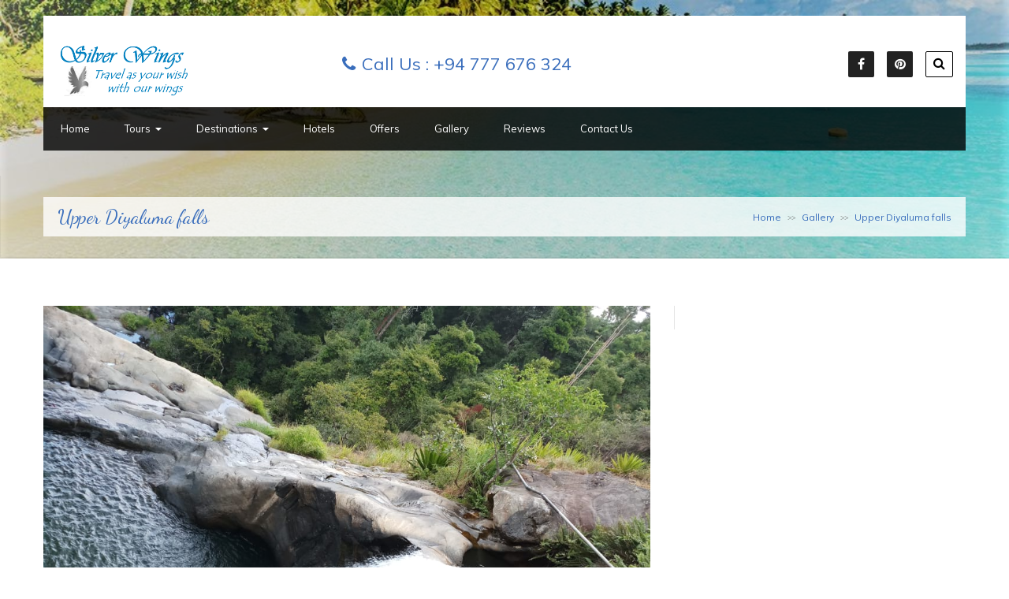

--- FILE ---
content_type: text/html; charset=UTF-8
request_url: http://silverwingslk.com/gallery/img-20181010-wa0015/
body_size: 36233
content:
<!DOCTYPE html>
<html lang="en-US">
<head>
	<meta charset="UTF-8">
	<meta name="viewport" content="width=device-width, initial-scale=1.0, maximum-scale=1.0, user-scalable=0" />
	<link rel="alternate" type="application/rss+xml" title="RSS 2.0" href="http://silverwingslk.com/feed/" />
	<link rel="pingback" href="http://silverwingslk.com/xmlrpc.php" />
	<link rel="profile" href="http://gmpg.org/xfn/11" />
	<title>Upper Diyaluma falls &#8211; Silver Wings Tours</title>
<link rel='dns-prefetch' href='//fonts.googleapis.com' />
<link rel='dns-prefetch' href='//s.w.org' />
<link rel="alternate" type="application/rss+xml" title="Silver Wings Tours &raquo; Feed" href="http://silverwingslk.com/feed/" />
<link rel="alternate" type="application/rss+xml" title="Silver Wings Tours &raquo; Comments Feed" href="http://silverwingslk.com/comments/feed/" />
<link rel="alternate" type="application/rss+xml" title="Silver Wings Tours &raquo; Upper Diyaluma falls Comments Feed" href="http://silverwingslk.com/gallery/img-20181010-wa0015/feed/" />
		<script type="text/javascript">
			window._wpemojiSettings = {"baseUrl":"https:\/\/s.w.org\/images\/core\/emoji\/11\/72x72\/","ext":".png","svgUrl":"https:\/\/s.w.org\/images\/core\/emoji\/11\/svg\/","svgExt":".svg","source":{"concatemoji":"http:\/\/silverwingslk.com\/wp-includes\/js\/wp-emoji-release.min.js?ver=4.9.16"}};
			!function(a,b,c){function d(a,b){var c=String.fromCharCode;l.clearRect(0,0,k.width,k.height),l.fillText(c.apply(this,a),0,0);var d=k.toDataURL();l.clearRect(0,0,k.width,k.height),l.fillText(c.apply(this,b),0,0);var e=k.toDataURL();return d===e}function e(a){var b;if(!l||!l.fillText)return!1;switch(l.textBaseline="top",l.font="600 32px Arial",a){case"flag":return!(b=d([55356,56826,55356,56819],[55356,56826,8203,55356,56819]))&&(b=d([55356,57332,56128,56423,56128,56418,56128,56421,56128,56430,56128,56423,56128,56447],[55356,57332,8203,56128,56423,8203,56128,56418,8203,56128,56421,8203,56128,56430,8203,56128,56423,8203,56128,56447]),!b);case"emoji":return b=d([55358,56760,9792,65039],[55358,56760,8203,9792,65039]),!b}return!1}function f(a){var c=b.createElement("script");c.src=a,c.defer=c.type="text/javascript",b.getElementsByTagName("head")[0].appendChild(c)}var g,h,i,j,k=b.createElement("canvas"),l=k.getContext&&k.getContext("2d");for(j=Array("flag","emoji"),c.supports={everything:!0,everythingExceptFlag:!0},i=0;i<j.length;i++)c.supports[j[i]]=e(j[i]),c.supports.everything=c.supports.everything&&c.supports[j[i]],"flag"!==j[i]&&(c.supports.everythingExceptFlag=c.supports.everythingExceptFlag&&c.supports[j[i]]);c.supports.everythingExceptFlag=c.supports.everythingExceptFlag&&!c.supports.flag,c.DOMReady=!1,c.readyCallback=function(){c.DOMReady=!0},c.supports.everything||(h=function(){c.readyCallback()},b.addEventListener?(b.addEventListener("DOMContentLoaded",h,!1),a.addEventListener("load",h,!1)):(a.attachEvent("onload",h),b.attachEvent("onreadystatechange",function(){"complete"===b.readyState&&c.readyCallback()})),g=c.source||{},g.concatemoji?f(g.concatemoji):g.wpemoji&&g.twemoji&&(f(g.twemoji),f(g.wpemoji)))}(window,document,window._wpemojiSettings);
		</script>
		<style type="text/css">
img.wp-smiley,
img.emoji {
	display: inline !important;
	border: none !important;
	box-shadow: none !important;
	height: 1em !important;
	width: 1em !important;
	margin: 0 .07em !important;
	vertical-align: -0.1em !important;
	background: none !important;
	padding: 0 !important;
}
</style>
<link rel='stylesheet' id='rs-plugin-settings-css'  href='http://silverwingslk.com/wp-content/plugins/revslider/rs-plugin/css/settings.css?ver=4.6.5' type='text/css' media='all' />
<style id='rs-plugin-settings-inline-css' type='text/css'>
.tp-caption a{color:#ff7302;text-shadow:none;-webkit-transition:all 0.2s ease-out;-moz-transition:all 0.2s ease-out;-o-transition:all 0.2s ease-out;-ms-transition:all 0.2s ease-out}.tp-caption a:hover{color:#ffa902}
</style>
<link rel='stylesheet' id='foodeez-lite-style-css'  href='http://silverwingslk.com/wp-content/themes/foodeez-lite/style.css?ver=4.9.16' type='text/css' media='all' />
<link rel='stylesheet' id='foodeez-lite-animation-stylesheet-css'  href='http://silverwingslk.com/wp-content/themes/foodeez-lite/css/skt-animation.css?ver=1.0.8' type='text/css' media='all' />
<link rel='stylesheet' id='foodeez-lite-awesome-stylesheet-css'  href='http://silverwingslk.com/wp-content/themes/foodeez-lite/css/font-awesome.css?ver=1.0.8' type='text/css' media='all' />
<link rel='stylesheet' id='foodeez-lite-superfish-stylesheet-css'  href='http://silverwingslk.com/wp-content/themes/foodeez-lite/css/superfish.css?ver=1.0.8' type='text/css' media='all' />
<link rel='stylesheet' id='foodeez-lite-bootstrap-stylesheet-css'  href='http://silverwingslk.com/wp-content/themes/foodeez-lite/css/bootstrap-responsive.css?ver=1.0.8' type='text/css' media='all' />
<link rel='stylesheet' id='googleFontsDancing-css'  href='//fonts.googleapis.com/css?family=Dancing+Script&#038;ver=1.0.8' type='text/css' media='all' />
<link rel='stylesheet' id='googleFontsMuli-css'  href='//fonts.googleapis.com/css?family=Muli&#038;ver=1.0.8' type='text/css' media='all' />
<script type='text/javascript' src='http://silverwingslk.com/wp-includes/js/jquery/jquery.js?ver=1.12.4'></script>
<script type='text/javascript' src='http://silverwingslk.com/wp-includes/js/jquery/jquery-migrate.min.js?ver=1.4.1'></script>
<script type='text/javascript' src='http://silverwingslk.com/wp-content/plugins/revslider/rs-plugin/js/jquery.themepunch.tools.min.js?ver=4.6.5'></script>
<script type='text/javascript' src='http://silverwingslk.com/wp-content/plugins/revslider/rs-plugin/js/jquery.themepunch.revolution.min.js?ver=4.6.5'></script>
<link rel='https://api.w.org/' href='http://silverwingslk.com/wp-json/' />
<link rel="EditURI" type="application/rsd+xml" title="RSD" href="http://silverwingslk.com/xmlrpc.php?rsd" />
<link rel="wlwmanifest" type="application/wlwmanifest+xml" href="http://silverwingslk.com/wp-includes/wlwmanifest.xml" /> 
<meta name="generator" content="WordPress 4.9.16" />
<link rel='shortlink' href='http://silverwingslk.com/?p=1222' />
<link rel="alternate" type="application/json+oembed" href="http://silverwingslk.com/wp-json/oembed/1.0/embed?url=http%3A%2F%2Fsilverwingslk.com%2Fgallery%2Fimg-20181010-wa0015%2F" />
<link rel="alternate" type="text/xml+oembed" href="http://silverwingslk.com/wp-json/oembed/1.0/embed?url=http%3A%2F%2Fsilverwingslk.com%2Fgallery%2Fimg-20181010-wa0015%2F&#038;format=xml" />
		<script type="text/javascript">
			jQuery(document).ready(function() {
				// CUSTOM AJAX CONTENT LOADING FUNCTION
				var ajaxRevslider = function(obj) {
				
					// obj.type : Post Type
					// obj.id : ID of Content to Load
					// obj.aspectratio : The Aspect Ratio of the Container / Media
					// obj.selector : The Container Selector where the Content of Ajax will be injected. It is done via the Essential Grid on Return of Content
					
					var content = "";

					data = {};
					
					data.action = 'revslider_ajax_call_front';
					data.client_action = 'get_slider_html';
					data.token = 'dba8869647';
					data.type = obj.type;
					data.id = obj.id;
					data.aspectratio = obj.aspectratio;
					
					// SYNC AJAX REQUEST
					jQuery.ajax({
						type:"post",
						url:"http://silverwingslk.com/wp-admin/admin-ajax.php",
						dataType: 'json',
						data:data,
						async:false,
						success: function(ret, textStatus, XMLHttpRequest) {
							if(ret.success == true)
								content = ret.data;								
						},
						error: function(e) {
							console.log(e);
						}
					});
					
					 // FIRST RETURN THE CONTENT WHEN IT IS LOADED !!
					 return content;						 
				};
				
				// CUSTOM AJAX FUNCTION TO REMOVE THE SLIDER
				var ajaxRemoveRevslider = function(obj) {
					return jQuery(obj.selector+" .rev_slider").revkill();
				};

				// EXTEND THE AJAX CONTENT LOADING TYPES WITH TYPE AND FUNCTION
				var extendessential = setInterval(function() {
					if (jQuery.fn.tpessential != undefined) {
						clearInterval(extendessential);
						if(typeof(jQuery.fn.tpessential.defaults) !== 'undefined') {
							jQuery.fn.tpessential.defaults.ajaxTypes.push({type:"revslider",func:ajaxRevslider,killfunc:ajaxRemoveRevslider,openAnimationSpeed:0.3});   
							// type:  Name of the Post to load via Ajax into the Essential Grid Ajax Container
							// func: the Function Name which is Called once the Item with the Post Type has been clicked
							// killfunc: function to kill in case the Ajax Window going to be removed (before Remove function !
							// openAnimationSpeed: how quick the Ajax Content window should be animated (default is 0.3)
						}
					}
				},30);
			});
		</script>
		<style type="text/css">


	/***************** THEME *****************/
	
  	 a.skt-featured-icons,.service-icon{ background: #3a6ebc;}
	 a.skt-featured-icons:after,.service-icon:after {border-top-color: #3a6ebc; }
	 a.skt-featured-icons:before,.service-icon:before {border-bottom-color: #3a6ebc; }

	
	.sticky-post {color : #3a6ebc;border-color:#7fbf00}
	#footer{ border-color: #3a6ebc; }
	.social li a:hover{background: #3a6ebc;}
	.social li a:hover:before{color:#fff; }
	a#backtop,#respond input[type="submit"],.skt-ctabox div.skt-ctabox-button a:hover,.widget_tag_cloud a:hover,.continue a,blockquote,.skt-quote,#foodeez-paginate .foodeez-current,#foodeez-paginate a:hover,.postformat-gallerydirection-nav li a:hover,#wp-calendar,.comments-template .reply a,#commentsbox .reply a,#content .contact-left form input[type="submit"]:hover,.skt-parallax-button:hover,.sktmenu-toggle,#footer .tagcloud a:hover,form.wpcf7-form input[type="submit"]  {background-color: #3a6ebc; }
	.skt-ctabox div.skt-ctabox-button a,#portfolio-division-box .readmore,.teammember,.slider-link a,.ske_tab_v ul.ske_tabs li.active,.ske_tab_h ul.ske_tabs li.active,#content .contact-left form input[type="submit"],.filter a,.skt-parallax-button,#foodeez-paginate a:hover,#foodeez-paginate .foodeez-current,form.wpcf7-form input[type="text"]:focus,form.wpcf7-form input[type="email"]:focus,
	form.wpcf7-form input[type="url"]:focus,form.wpcf7-form input[type="tel"]:focus,
	form.wpcf7-form input[type="number"]:focus,form.wpcf7-form input[type="range"]:focus,
	form.wpcf7-form input[type="date"]:focus,form.wpcf7-form input[type="file"]:focus,form.wpcf7-form textarea:focus{border-color:#3a6ebc;}
	.clients-items li a:hover{border-bottom-color:#3a6ebc;}
	a,.ske-footer-container ul li:hover:before,.ske-footer-container ul li:hover > a,.ske_widget ul ul li:hover:before,.ske_widget ul ul li:hover,.ske_widget ul ul li:hover a,.title a ,.skepost-meta a:hover,.post-tags a:hover,.entry-title a:hover ,.readmore a:hover,#Site-map .sitemap-rows ul li a:hover ,.childpages li a,#Site-map .sitemap-rows .title,.ske_widget a,.ske_widget a:hover,#Site-map .sitemap-rows ul li:hover,#footer .third_wrapper a:hover,.ske-title,#content .contact-left form input[type="submit"],.filter a,span.team_name,.reply a, a.comment-edit-link,.skt_price_table .price_in_table .value, .teammember strong .team_name,#content .skt-service-page .one_third:hover .service-box-text h3,.ad-service:hover .service-box-text h3,.mid-box-mid .mid-box:hover .iconbox-content h4,.error-txt,.skt-ctabox .skt-ctabox-content h2,.reply a:hover, a.comment-edit-link:hover,.skepost-meta i,.topbar_info i, .topbar_info .head-phone-txt {color: #3a6ebc;text-decoration: none;}
	.single #content .title,#content .post-heading,.childpages li ,.fullwidth-heading,.comment-meta a:hover,#respond .required, #wp-calendar tbody a{color: #3a6ebc;} 

	*::-moz-selection{background: #3a6ebc;color:#fff;}
	::selection {background: #3a6ebc;color:#fff;}
	#skenav ul li.current_page_item > a,
	#skenav ul li.current-menu-ancestor > a,
	#skenav ul li.current-menu-item > a,
	#skenav ul li.current-menu-parent > a,#skenav ul li.current_page_ancestor > a {background-color:#3a6ebc;color:#fff;}
	#skenav ul ul li a:hover{background-color: #3a6ebc;color:#fff;}
	.sticky-post { border-color: #3a6ebc;  }
	#searchform input[type="submit"]{ background: none repeat scroll 0 0 #3a6ebc;  }

	.col-one .box .title, .col-two .box .title, .col-three .box .title, .col-four .box .title {color: #3a6ebc !important;  }
	.full-bg-breadimage-fixed {}
	#full-division-box { background-image: url("http://silverwingslk.com/wp-content/uploads/2018/11/polonnaruwaMedi.jpg"); }
	.footer-top-border {border: 2px solid #3a6ebc;}
	.front-page #wrapper{background: none repeat scroll 0 0 rgba(0, 0, 0, 0); }
	#wrapper{background:url("http://silverwingslk.com/wp-content/uploads/2018/11/1-2.jpg") no-repeat scroll 0 0 transparent;-webkit-background-size: contain;-moz-background-size: contain ;-o-background-size: contain ; background-size: contain ; }
	/***************** Navigation *****************/

	#skenav li a:hover,#skenav .sfHover { background-color:#333333;color: #FFFFFF;}
	#skenav .sfHover a { color: #FFFFFF;}
	#skenav ul ul li { background: none repeat scroll 0 0 #333333; color: #FFFFFF; }
	#skenav ul ul li { background: none repeat scroll 0 0 #333333; color: #FFFFFF; }
	#skenav .ske-menu #menu-secondary-menu li a:hover, #skenav .ske-menu #menu-secondary-menu .current-menu-item a{color: #71C1F2;  }
	.footer-seperator{background-color: rgba(0,0,0,.2);}
	#skenav .ske-menu #menu-secondary-menu li .sub-menu li {	margin: 0;  }

	.bread-title-holder h1.title,.cont_nav_inner span,.bread-title-holder .cont_nav_inner p{
		color: #3a6ebc;
	}
	.skehead-headernav .logo {
		height: 40px;
		width: 156px;
	}
	@media only screen and (max-width : 1025px) {
		#menu-main {
			display:none;
		}

		.skehead-headernav .logo {
		    margin-bottom: 3px;
		    margin-top: 12px;
		    position: relative;
		}

		.skehead-headernav.skehead-headernav-shrink .logo {
            margin-top: 1px;
            top: 6px;
		}

	}
</style>		<style type="text/css">.recentcomments a{display:inline !important;padding:0 !important;margin:0 !important;}</style>
		<link rel="icon" href="http://silverwingslk.com/wp-content/uploads/2018/11/Untitled-logo-220x220.png" sizes="32x32" />
<link rel="icon" href="http://silverwingslk.com/wp-content/uploads/2018/11/Untitled-logo-220x220.png" sizes="192x192" />
<link rel="apple-touch-icon-precomposed" href="http://silverwingslk.com/wp-content/uploads/2018/11/Untitled-logo-220x220.png" />
<meta name="msapplication-TileImage" content="http://silverwingslk.com/wp-content/uploads/2018/11/Untitled-logo.png" />
</head>
<body class="attachment attachment-template-default attachmentid-1222 attachment-jpeg" >
	<div id="wrapper" class="skepage">
	
<div class="slider-top clearfix">
		<div class="header-topbar clearfix" >
			<div class="container">      
					<div class="row-fluid">   
						<!-- #logo -->
						<div id="logo" class="span3">
															<a href="http://silverwingslk.com/" title="Silver Wings Tours" ><img class="logo" src="http://silverwingslk.com/wp-content/uploads/2019/01/Untitled-1-1.png" alt="Silver Wings Tours" /></a>
													</div>
						<!-- #logo -->
						<div class="span4">
							<!-- Top Contact Info -->
							<div class="topbar_info">
								<i class="fa fa-phone"></i><span class="head-phone-txt">Call Us&nbsp;:</span>&nbsp;<span class="head-phone"><a href="tel:+94 777 676 324">+94 777 676 324</a></span>							</div>
							<!-- Top Contact Info -->
						</div>
						<div class="span5">
							<!-- Social Links Section -->
							<div class="social_icon">
								<ul class="clearfix">
									<li class="fb-icon"><a target="_blank" href="https://www.facebook.com/silverwingsl"><span class="fa fa-facebook" title="Facebook"></span></a></li>																											<li class="pinterest-icon"><a target="_blank" href="https://www.pinterest.com/silverwingslk/"><span class="fa fa-pinterest" title="Pinterest"></span></a></li>																																													<li><a href="javascript:void(0);" class="strip-icon search-strip" title="search"><i class="fa fa-search"></i></a></li>
								</ul>
							</div>
							<!-- Social Links Section -->
						</div>
					</div>
			</div>					
		</div><!-- header-topbar -->
		<!-- search-strip -->
		<div class="hsearch" >
			<div class="container">
					<div class="row-fluid">
						<div class="skt-s-form">
							<form method="get" id="header-searchform" action="http://silverwingslk.com/">
								<fieldset>
									<input type="text" value="" placeholder="Search Here ..." id="s" name="s">
									<input type="submit" value="Search" id="header-searchsubmit">
								</fieldset>
							</form>
							<div class="hsearch-close"><i class="fa fa-times"></i></div>
						</div>
					</div>
			</div>
		</div>
		<div id="header" class="skehead-headernav clearfix">
				<div id="skehead">
					<div class="container">      
						<div class="row-fluid"> 
							<!-- navigation-->
							<div class="top-nav-menu span10">
							<div id="skenav" class="ske-menu"><ul id="menu-main" class="menu"><li id="menu-item-914" class="menu-item menu-item-type-post_type menu-item-object-page menu-item-914"><a href="http://silverwingslk.com/home/">Home</a></li>
<li id="menu-item-991" class="menu-item menu-item-type-post_type menu-item-object-page menu-item-has-children menu-item-991"><a href="http://silverwingslk.com/tours-2/">Tours</a>
<ul class="sub-menu">
	<li id="menu-item-1170" class="menu-item menu-item-type-post_type menu-item-object-page menu-item-1170"><a href="http://silverwingslk.com/sri-lanka-at-a-glance-5-nights-6-days/">Sri Lanka at a Glance &#8211; 5 Nights/ 6 Days</a></li>
	<li id="menu-item-1169" class="menu-item menu-item-type-post_type menu-item-object-page menu-item-1169"><a href="http://silverwingslk.com/sri-lankan-footprint-8-nights-7-days/">Sri Lankan Footprint &#8211; 7 Nights/ 8 Days</a></li>
	<li id="menu-item-1645" class="menu-item menu-item-type-post_type menu-item-object-page menu-item-1645"><a href="http://silverwingslk.com/culture-walk-7-nights-8-days/">Culture Walk- 7 Nights/ 8 Days</a></li>
	<li id="menu-item-1168" class="menu-item menu-item-type-post_type menu-item-object-page menu-item-1168"><a href="http://silverwingslk.com/vibrant-sri-lanka-11-nights-12-days/">Vibrant Sri Lanka &#8211; 11 Nights/ 12 Days</a></li>
	<li id="menu-item-1167" class="menu-item menu-item-type-post_type menu-item-object-page menu-item-1167"><a href="http://silverwingslk.com/sri-lankan-pride-more-than-15-nights/">Sri Lankan Pride- Over 15 Nights</a></li>
</ul>
</li>
<li id="menu-item-536" class="menu-item menu-item-type-post_type menu-item-object-page menu-item-has-children menu-item-536"><a href="http://silverwingslk.com/destinations/">Destinations</a>
<ul class="sub-menu">
	<li id="menu-item-1152" class="menu-item menu-item-type-post_type menu-item-object-page menu-item-1152"><a href="http://silverwingslk.com/anuradhapura/">Anuradhapura</a></li>
	<li id="menu-item-953" class="menu-item menu-item-type-post_type menu-item-object-page menu-item-953"><a href="http://silverwingslk.com/polonnaruwa/">Polonnaruwa</a></li>
	<li id="menu-item-1260" class="menu-item menu-item-type-post_type menu-item-object-page menu-item-1260"><a href="http://silverwingslk.com/sigiriya/">Sigiriya</a></li>
	<li id="menu-item-950" class="menu-item menu-item-type-post_type menu-item-object-page menu-item-950"><a href="http://silverwingslk.com/dambulla/">Dambulla</a></li>
	<li id="menu-item-1280" class="menu-item menu-item-type-post_type menu-item-object-page menu-item-1280"><a href="http://silverwingslk.com/kandy/">Kandy</a></li>
	<li id="menu-item-961" class="menu-item menu-item-type-post_type menu-item-object-page menu-item-961"><a href="http://silverwingslk.com/yapahuwa/">Yapahuwa</a></li>
	<li id="menu-item-964" class="menu-item menu-item-type-post_type menu-item-object-page menu-item-964"><a href="http://silverwingslk.com/nuwara-eliya/">Nuwara Eliya</a></li>
	<li id="menu-item-985" class="menu-item menu-item-type-post_type menu-item-object-page menu-item-985"><a href="http://silverwingslk.com/ella/">Ella</a></li>
	<li id="menu-item-984" class="menu-item menu-item-type-post_type menu-item-object-page menu-item-984"><a href="http://silverwingslk.com/buduruvagala/">Buduruvagala</a></li>
	<li id="menu-item-986" class="menu-item menu-item-type-post_type menu-item-object-page menu-item-986"><a href="http://silverwingslk.com/ratnapura/">Ratnapura</a></li>
	<li id="menu-item-981" class="menu-item menu-item-type-post_type menu-item-object-page menu-item-981"><a href="http://silverwingslk.com/wild-life/">Wildlife</a></li>
	<li id="menu-item-983" class="menu-item menu-item-type-post_type menu-item-object-page menu-item-983"><a href="http://silverwingslk.com/sinharaja-forest-reserve/">Sinharaja Forest Reserve</a></li>
	<li id="menu-item-982" class="menu-item menu-item-type-post_type menu-item-object-page menu-item-982"><a href="http://silverwingslk.com/southern-beaches/">Southern Beaches</a></li>
	<li id="menu-item-1258" class="menu-item menu-item-type-post_type menu-item-object-page menu-item-1258"><a href="http://silverwingslk.com/northern-beaches/">Northern &#038; Eastern Beaches</a></li>
	<li id="menu-item-1256" class="menu-item menu-item-type-post_type menu-item-object-page menu-item-1256"><a href="http://silverwingslk.com/colombo/">Colombo</a></li>
	<li id="menu-item-1257" class="menu-item menu-item-type-post_type menu-item-object-page menu-item-1257"><a href="http://silverwingslk.com/negombo/">Negombo</a></li>
</ul>
</li>
<li id="menu-item-1084" class="menu-item menu-item-type-post_type menu-item-object-page menu-item-1084"><a href="http://silverwingslk.com/hotels-2/">Hotels</a></li>
<li id="menu-item-910" class="menu-item menu-item-type-post_type menu-item-object-page menu-item-910"><a href="http://silverwingslk.com/offers/">Offers</a></li>
<li id="menu-item-1000" class="menu-item menu-item-type-post_type menu-item-object-page menu-item-1000"><a href="http://silverwingslk.com/gallery/">Gallery</a></li>
<li id="menu-item-912" class="menu-item menu-item-type-post_type menu-item-object-page menu-item-912"><a href="http://silverwingslk.com/reviews/">Reviews</a></li>
<li id="menu-item-1085" class="menu-item menu-item-type-post_type menu-item-object-page menu-item-1085"><a href="http://silverwingslk.com/contact-us/">Contact Us</a></li>
</ul></div>							</div>
							<!-- #navigation --> 
													</div>
					</div>
				</div>
				<!-- #skehead -->
		</div>
<!-- #header -->
		<div class="header-clone"></div>
</div>		
<!-- header image section -->
    


<div id="main" class="clearfix">
<div class="main-wrapper-item"> 
				<div class="bread-title-holder">
			<div class="bread-title-bg-image full-bg-breadimage-fixed"></div>
			<div class="container">
				<div class="row-fluid">
					<div class="container_inner clearfix">
						<h1 class="title">Upper Diyaluma falls</h1>
						<section class="cont_nav"><div class="cont_nav_inner"><p><a href="http://silverwingslk.com/">Home</a>&nbsp;<span class="skt-breadcrumbs-separator"> &gt;&gt; </span>&nbsp;<a href="http://silverwingslk.com/gallery/">Gallery</a>&nbsp;<span class="skt-breadcrumbs-separator"> &gt;&gt; </span>&nbsp;<span>Upper Diyaluma falls</span></p></div></section>					</div>
				</div>
			</div>
		</div>

	<div class="page-content default-pagetemp">
		<div class="container post-wrap">
			<div class="row-fluid">
				<div id="content" class="span8">
					<div class="post clearfix" id="post-1222">
						<div class="skepost">
							<p class="attachment"><a href='http://silverwingslk.com/wp-content/uploads/2018/11/IMG-20181010-WA0015.jpg'><img width="1032" height="774" src="http://silverwingslk.com/wp-content/uploads/2018/11/IMG-20181010-WA0015.jpg" class="attachment-medium size-medium" alt="" srcset="http://silverwingslk.com/wp-content/uploads/2018/11/IMG-20181010-WA0015.jpg 1032w, http://silverwingslk.com/wp-content/uploads/2018/11/IMG-20181010-WA0015-768x576.jpg 768w" sizes="(max-width: 1032px) 100vw, 1032px" /></a></p>
													</div>
					<!-- skepost --> 
					</div>
					<!-- post -->
										

<!-- You can start editing here. -->

<div id="commentsbox">
		<div id="comment-form">
			<div id="respond" class="comment-respond">
		<h3 id="reply-title" class="comment-reply-title">Leave a Reply <small><a rel="nofollow" id="cancel-comment-reply-link" href="/gallery/img-20181010-wa0015/#respond" style="display:none;">Cancel reply</a></small></h3>			<form action="http://silverwingslk.com/wp-comments-post.php" method="post" id="commentform" class="comment-form">
				<p class="comment-notes"><span id="email-notes">Your email address will not be published.</span> Required fields are marked <span class="required">*</span></p><p class="comment-form-comment"><label for="comment">Comment</label> <textarea id="comment" name="comment" cols="45" rows="8" maxlength="65525" required="required"></textarea></p><p class="comment-form-author"><label for="author">Name <span class="required">*</span></label> <input id="author" name="author" type="text" value="" size="30" maxlength="245" required='required' /></p>
<p class="comment-form-email"><label for="email">Email <span class="required">*</span></label> <input id="email" name="email" type="text" value="" size="30" maxlength="100" aria-describedby="email-notes" required='required' /></p>
<p class="comment-form-url"><label for="url">Website</label> <input id="url" name="url" type="text" value="" size="30" maxlength="200" /></p>
<p class="form-submit"><input name="submit" type="submit" id="submit" class="submit" value="Post Comment" /> <input type='hidden' name='comment_post_ID' value='1222' id='comment_post_ID' />
<input type='hidden' name='comment_parent' id='comment_parent' value='0' />
</p>			</form>
			</div><!-- #respond -->
		</div>
</div>																<div class="clearfix"></div>
				</div>
				<!-- content -->

				<!-- Sidebar -->
				<div id="sidebar" class="span4">
					
<div id="sidebar_2" class="ske_widget">
	<ul class="skeside">
			</ul>
</div>
<!-- #sidebar_2 .ske_widget -->				</div>
				<div class="clearfix"></div>
				<!-- Sidebar --> 
			</div>
		</div>
	</div>
</div>

<div class="footer-top-border"></div>
	<div class="clearfix"></div>
</div>
<!-- #main --> 

<!-- #footer -->
<div id="footer">
	<div class="container">
		<div class="row-fluid">
			<div class="second_wrapper">
				<div id="text-3" class="ske-footer-container span3 ske-container widget_text"><h3 class="ske-title ske-footer-title">Contact Us</h3>			<div class="textwidget"><p>silverwingslanka@gmail.com</p>
<p>+94 112 935 539</p>
<p>+94 777 676 324</p>
<p>&nbsp;</p>
</div>
		</div><div id="media_video-3" class="ske-footer-container span3 ske-container widget_media_video"><div style="width:100%;" class="wp-video"><!--[if lt IE 9]><script>document.createElement('video');</script><![endif]-->
<video class="wp-video-shortcode" id="video-1222-1" preload="metadata" controls="controls"><source type="video/mp4" src="http://silverwingslk.com/wp-content/uploads/2018/11/Minneriya-2.mp4?_=1" /><source type="video/mp4" src="http://silverwingslk.com/wp-content/uploads/2018/11/Minneriya-2.mp4?_=1" /><a href="http://silverwingslk.com/wp-content/uploads/2018/11/Minneriya-2.mp4">http://silverwingslk.com/wp-content/uploads/2018/11/Minneriya-2.mp4</a></video></div></div><div id="media_video-5" class="ske-footer-container span3 ske-container widget_media_video"><div style="width:100%;" class="wp-video"><video class="wp-video-shortcode" id="video-1222-2" preload="metadata" controls="controls"><source type="video/mp4" src="http://silverwingslk.com/wp-content/uploads/2018/11/Horton-Plains-1.mp4?_=2" /><source type="video/mp4" src="http://silverwingslk.com/wp-content/uploads/2018/11/Horton-Plains-1.mp4?_=2" /><a href="http://silverwingslk.com/wp-content/uploads/2018/11/Horton-Plains-1.mp4">http://silverwingslk.com/wp-content/uploads/2018/11/Horton-Plains-1.mp4</a></video></div></div><div id="meta-2" class="ske-footer-container span3 ske-container widget_meta"><h3 class="ske-title ske-footer-title">Silver Wings</h3>			<ul>
						<li><a href="http://silverwingslk.com/wp-login.php">Log in</a></li>
			<li><a href="http://silverwingslk.com/feed/">Entries <abbr title="Really Simple Syndication">RSS</abbr></a></li>
			<li><a href="http://silverwingslk.com/comments/feed/">Comments <abbr title="Really Simple Syndication">RSS</abbr></a></li>
			<li><a href="https://wordpress.org/" title="Powered by WordPress, state-of-the-art semantic personal publishing platform.">WordPress.org</a></li>			</ul>
			</div><div id="recent-comments-5" class="ske-footer-container span3 ske-container widget_recent_comments"><h3 class="ske-title ske-footer-title">What customers say about us</h3><ul id="recentcomments"></ul></div><div id="custom_html-3" class="widget_text ske-footer-container span3 ske-container widget_custom_html"><h3 class="ske-title ske-footer-title">Follow us on Trip Advisor</h3><div class="textwidget custom-html-widget"><div id="TA_rated53" class="TA_rated"><ul id="uMe2bP1" class="TA_links IfLbdG"><li id="QjduwTLA5F" class="G2SXg5Ro"><a target="_blank" href="https://www.tripadvisor.com/"><img src="https://www.tripadvisor.com/img/cdsi/img2/badges/ollie-11424-2.gif" alt="TripAdvisor"/></a></li></ul></div><script async src="https://www.jscache.com/wejs?wtype=rated&amp;uniq=53&amp;locationId=15514611&amp;lang=en_US&amp;display_version=2" data-loadtrk onload="this.loadtrk=true"></script></div></div><div id="custom_html-9" class="widget_text ske-footer-container span3 ske-container widget_custom_html"><h3 class="ske-title ske-footer-title">Select Your Language</h3><div class="textwidget custom-html-widget"><div id="google_translate_element"></div><script type="text/javascript">
function googleTranslateElementInit() {
  new google.translate.TranslateElement({pageLanguage: 'en', layout: google.translate.TranslateElement.InlineLayout.SIMPLE}, 'google_translate_element');
}
</script><script type="text/javascript" src="//translate.google.com/translate_a/element.js?cb=googleTranslateElementInit"></script>
        </div></div><div id="custom_html-11" class="widget_text ske-footer-container span3 ske-container widget_custom_html"><div class="textwidget custom-html-widget"><script src="//code.tidio.co/hnmzbg0m179w4qezbr1k4ktixphbqsdw.js"></script></div></div>				<div class="clearfix"></div>
			</div><!-- second_wrapper -->
		</div>
	</div>

	<div class="third_wrapper">
		<div class="container">
			<div class="row-fluid">
				<div class="copyright span6"> All copyrights reserved by Silver Wings - ©2015 - 2025 </div>
				<div class="owner span6">Foodeez Theme By <a href="https://sketchthemes.com"><strong>SketchThemes</strong></a> 
				 </div>
				<div class="clearfix"></div>
			</div>
		</div>
	</div><!-- third_wrapper --> 
</div>
<!-- #footer -->

</div>
<!-- #wrapper -->
	<a href="JavaScript:void(0);" title="Back To Top" id="backtop"></a>
	<link rel='stylesheet' id='mediaelement-css'  href='http://silverwingslk.com/wp-includes/js/mediaelement/mediaelementplayer-legacy.min.css?ver=4.2.6-78496d1' type='text/css' media='all' />
<link rel='stylesheet' id='wp-mediaelement-css'  href='http://silverwingslk.com/wp-includes/js/mediaelement/wp-mediaelement.min.css?ver=4.9.16' type='text/css' media='all' />
<script type='text/javascript' src='http://silverwingslk.com/wp-content/themes/foodeez-lite/js/custom.js?ver=1.0'></script>
<script type='text/javascript' src='http://silverwingslk.com/wp-includes/js/comment-reply.min.js?ver=4.9.16'></script>
<script type='text/javascript' src='http://silverwingslk.com/wp-includes/js/hoverIntent.min.js?ver=1.8.1'></script>
<script type='text/javascript' src='http://silverwingslk.com/wp-content/themes/foodeez-lite/js/superfish.js?ver=1'></script>
<script type='text/javascript' src='http://silverwingslk.com/wp-content/themes/foodeez-lite/js/cbpAnimatedHeader.js?ver=1'></script>
<script type='text/javascript' src='http://silverwingslk.com/wp-content/themes/foodeez-lite/js/jquery.easing.1.3.js?ver=1.0'></script>
<script type='text/javascript' src='http://silverwingslk.com/wp-content/themes/foodeez-lite/js/waypoints.min.js?ver=1.0'></script>
<script type='text/javascript' src='http://silverwingslk.com/wp-includes/js/wp-embed.min.js?ver=4.9.16'></script>
<script type='text/javascript'>
var mejsL10n = {"language":"en","strings":{"mejs.install-flash":"You are using a browser that does not have Flash player enabled or installed. Please turn on your Flash player plugin or download the latest version from https:\/\/get.adobe.com\/flashplayer\/","mejs.fullscreen-off":"Turn off Fullscreen","mejs.fullscreen-on":"Go Fullscreen","mejs.download-video":"Download Video","mejs.fullscreen":"Fullscreen","mejs.time-jump-forward":["Jump forward 1 second","Jump forward %1 seconds"],"mejs.loop":"Toggle Loop","mejs.play":"Play","mejs.pause":"Pause","mejs.close":"Close","mejs.time-slider":"Time Slider","mejs.time-help-text":"Use Left\/Right Arrow keys to advance one second, Up\/Down arrows to advance ten seconds.","mejs.time-skip-back":["Skip back 1 second","Skip back %1 seconds"],"mejs.captions-subtitles":"Captions\/Subtitles","mejs.captions-chapters":"Chapters","mejs.none":"None","mejs.mute-toggle":"Mute Toggle","mejs.volume-help-text":"Use Up\/Down Arrow keys to increase or decrease volume.","mejs.unmute":"Unmute","mejs.mute":"Mute","mejs.volume-slider":"Volume Slider","mejs.video-player":"Video Player","mejs.audio-player":"Audio Player","mejs.ad-skip":"Skip ad","mejs.ad-skip-info":["Skip in 1 second","Skip in %1 seconds"],"mejs.source-chooser":"Source Chooser","mejs.stop":"Stop","mejs.speed-rate":"Speed Rate","mejs.live-broadcast":"Live Broadcast","mejs.afrikaans":"Afrikaans","mejs.albanian":"Albanian","mejs.arabic":"Arabic","mejs.belarusian":"Belarusian","mejs.bulgarian":"Bulgarian","mejs.catalan":"Catalan","mejs.chinese":"Chinese","mejs.chinese-simplified":"Chinese (Simplified)","mejs.chinese-traditional":"Chinese (Traditional)","mejs.croatian":"Croatian","mejs.czech":"Czech","mejs.danish":"Danish","mejs.dutch":"Dutch","mejs.english":"English","mejs.estonian":"Estonian","mejs.filipino":"Filipino","mejs.finnish":"Finnish","mejs.french":"French","mejs.galician":"Galician","mejs.german":"German","mejs.greek":"Greek","mejs.haitian-creole":"Haitian Creole","mejs.hebrew":"Hebrew","mejs.hindi":"Hindi","mejs.hungarian":"Hungarian","mejs.icelandic":"Icelandic","mejs.indonesian":"Indonesian","mejs.irish":"Irish","mejs.italian":"Italian","mejs.japanese":"Japanese","mejs.korean":"Korean","mejs.latvian":"Latvian","mejs.lithuanian":"Lithuanian","mejs.macedonian":"Macedonian","mejs.malay":"Malay","mejs.maltese":"Maltese","mejs.norwegian":"Norwegian","mejs.persian":"Persian","mejs.polish":"Polish","mejs.portuguese":"Portuguese","mejs.romanian":"Romanian","mejs.russian":"Russian","mejs.serbian":"Serbian","mejs.slovak":"Slovak","mejs.slovenian":"Slovenian","mejs.spanish":"Spanish","mejs.swahili":"Swahili","mejs.swedish":"Swedish","mejs.tagalog":"Tagalog","mejs.thai":"Thai","mejs.turkish":"Turkish","mejs.ukrainian":"Ukrainian","mejs.vietnamese":"Vietnamese","mejs.welsh":"Welsh","mejs.yiddish":"Yiddish"}};
</script>
<script type='text/javascript' src='http://silverwingslk.com/wp-includes/js/mediaelement/mediaelement-and-player.min.js?ver=4.2.6-78496d1'></script>
<script type='text/javascript' src='http://silverwingslk.com/wp-includes/js/mediaelement/mediaelement-migrate.min.js?ver=4.9.16'></script>
<script type='text/javascript'>
/* <![CDATA[ */
var _wpmejsSettings = {"pluginPath":"\/wp-includes\/js\/mediaelement\/","classPrefix":"mejs-","stretching":"responsive"};
/* ]]> */
</script>
<script type='text/javascript' src='http://silverwingslk.com/wp-includes/js/mediaelement/wp-mediaelement.min.js?ver=4.9.16'></script>
<script type='text/javascript' src='http://silverwingslk.com/wp-includes/js/mediaelement/renderers/vimeo.min.js?ver=4.2.6-78496d1'></script>
</body>
</html>

--- FILE ---
content_type: text/css
request_url: http://silverwingslk.com/wp-content/themes/foodeez-lite/style.css?ver=4.9.16
body_size: 58509
content:
/*
Theme Name: Foodeez Lite
Theme URI: https://sketchthemes.com/premium-themes/restaurant-wordpress-theme-for-hotels-and-food-business/
Description: Foodeez Lite is fully responsive wordpress theme, exclusively designed for hotel, restaurant, top cook, chefs, café or coffee bar. Foodeez will amaze your visitors with wonderful display of your recipes, culinary skills and delicious food with an impression. It has full width background image with floating navigation. Interestingly, the parallax section gives your buyers the magical and tempting feel of your cuisines or accommodations on offer. The theme also has reservation form through which your customers can place bookings.
Version: 1.0.8
Author: SketchThemes
Author URI: https://sketchthemes.com/
License: GNU General Public License v3.0
License URI: http://www.gnu.org/licenses/gpl-3.0.html
Tags: one-column, two-columns, right-sidebar, left-sidebar, custom-background, custom-header, custom-colors, custom-menu, editor-style, featured-images, full-width-template, post-formats, sticky-post, theme-options, threaded-comments, translation-ready
Text Domain: foodeez-lite

This program is free software: you can redistribute it and/or modify
it under the terms of the GNU General Public License as published by
the Free Software Foundation, either version 3 of the License, or
(at your option) any later version.
This program is distributed in the hope that it will be useful,
but WITHOUT ANY WARRANTY; without even the implied warranty of
MERCHANTABILITY or FITNESS FOR A PARTICULAR PURPOSE.  See the
GNU General Public License for more details.
You should have received a copy of the GNU General Public License
along with this program.  If not, see <http://www.gnu.org/licenses/>.
--------------------------------------------------------------
WARNING: (BEFORE YOU MAKE ANY CHANGES)
--------------------------------------------------------------
Please do not edit style.css or any other Theme files or 
Templates directly. If you do, your customizations will be lost 
as soon as you update Biznez Lite.
WordPress and SketchThemes highly recommends Child Theme.
Read More:
- http://codex.wordpress.org/Child_Themes  
--------------------------------------------------------------
*/

/*--------------------------------------------------------------*/

.clear {clear:both;}
html, body, div, span, applet, object, iframe, h1, h2, h3, h4, h5, h6, p, blockquote, pre, a, abbr, acronym, address, big, cite, code, del, dfn, em, font, img, ins, kbd, q, s, samp, small, strike, strong, sub, sup, tt, var, b, u, i, center, dl, dt, dd, ol, ul, li, fieldset, form, label, legend, table, caption, tbody, tfoot, thead, tr, th, td {background: transparent;border: 0;margin: 0;padding: 0;vertical-align: baseline;}
body { color: #777777;  font-family: 'Muli', sans-serif;  font-size: 12px;  line-height: 22px;font-weight:300;}
p, dl, hr, h1, h2, h3, h4, h5, h6, ol, ul, pre, table, address, fieldset, figure {font-weight: 300;  margin-bottom: 20px;  line-height: 22px;}
h1, h2, h3, h4, h5, h6{ color: #555555;font-family: 'Dancing Script', cursive;font-weight: 500;letter-spacing: -0.5px;}
h2.heading {font-size: 26px;}
pre {  overflow: auto;  width: 98%;}
embed {max-width: 100%;}
ol{list-style: decimal outside none;}
ul{list-style-type: disc;}
li{margin-left: 30px;}
dl {margin: 0 0 24px;float: left;}
dt {font-weight: 400;}
dd {margin-bottom: 18px;}
blockquote {background-color: #F54336;border-radius: 2px;font-size: 14px !important; padding:8px 5px 8px 20px;  margin-right: 10px;  margin-bottom: 10px;  color: #FFFFFF;  quotes: none;  font-family: 'open_sansitalic';line-height: 22px;}
cite{font-weight: 400;}
blockquote cite a{color: #FFFFFF;}
iframe { max-width: 100%; width:100%;outline: none;border:none;overflow:hidden;border:none;}
blockquote:before, blockquote:after {  content: '';content: none;}
del {text-decoration: line-through;}
blockquote p{margin-bottom:0px;}
/* tables still need 'cellspacing="0"' in the markup */
table {border-collapse: collapse;  border-spacing: 0;  }
th{color:#000; text-align: center;font-weight: 400;  }
th,td{padding:3px 5px;  border: 1px solid #CCCCCC; }
a img {border: none;}
a {text-decoration: none;color: #FFA500;}
a, img, a img, input[type="text"], input[type="password"], input, textarea {outline:none;}
a:hover{  }

/* =Header
-------------------------------------------------------------- */
body.page-template-template-front-page-php #main{margin-top:0 !important;}
.front-page .slider-top{position: absolute;width: 100%; padding-top: 20px;margin-bottom:0px;}
.slider-top{margin-bottom: 32px; padding-top: 20px;}
.header-topbar .row-fluid {background: none repeat scroll 0 0 #FFFFFF;  height: 116px;}
.foodeez-image-post{text-align:center;}
#header { padding: 0;   min-height: 55px; position: relative;   z-index: 9999;}
#header .row-fluid {background: none repeat scroll 0 0 rgba(0,0,0,.8); min-height: 55px;}
#skehead{line-height:0;}
.skehead-headernav{ left: 0;top: 0;width: 100%;z-index: 200;}
#header.skehead-headernav.skehead-headernav-shrink{position:fixed;-moz-box-sizing: border-box;box-sizing: border-box;}
#logo {transition: height 0.3s ease 0s, line-height 0.3s ease 0s; margin-top: 32px;padding-left:18px; margin-bottom: 5px;position: relative;max-height: 62px;}
#logo #site-title { display: block;font-size: 18px;margin: 8px 0 11px;}
.skehead-headernav .logo{margin-top:18px;}
.skehead-headernav.skehead-headernav-shrink .logo {  height: 34px;margin-top: 3px;position: relative;top: 3px;width: auto;}
.skehead-headernav.skehead-headernav-shrink #logo #site-title {margin: 0 0 2px;}
#logo .logo {height: 70px;max-width: 100%;}
#logo #site-title a { color: #333333;display: inline-block;font-family: 'Muli', sans-serif;font-size: 18px;font-weight: 300;line-height: 23px; margin-top: 5px; text-decoration: none; text-transform: uppercase;} 
#logo #site-description { color: #555;  font-size: 11px; line-height: 15px;position: relative; left: 1px;}
.skehead-headernav.skehead-headernav-shrink #logo #site-title a{font-size: 15px;line-height: 20px;  margin-top: 6px;}
.skehead-headernav.skehead-headernav-shrink  #logo #site-description {  font-size: 11px;margin-top: 2px;}
#skehead #skenav { margin-top:0px; }
.foodeez-image-post img{max-width:100%;}
.caret { background: url("images/Down-arrow.png") no-repeat scroll 0 0 rgba(0, 0, 0, 0);content: ""; display: inline-block; height: 8px; margin-left: 6px;width: 8px;}
.children .caret,.sub-menu .caret {background: url("images/Right-arrow.png") no-repeat scroll 0 0 rgba(0, 0, 0, 0);content: ""; display: inline-block; height: 8px; margin-left: 6px;width: 8px;}

/* =Navigation
-------------------------------------------------------------- */
#skenav {background:none repeat scroll 0 0 transparent;  display:block;  margin-left:auto;  margin-right:auto;  border:medium none;  } 
#skehead .sub-menu { display: none; } 
#skenav .ske-menu, ul.menu {  font-size: 13px;  margin: 0px;  display:inline-block;  width:auto; }
#skenav .ske-menu ul.menu {  list-style: none;  margin: 0;  }
#skenav .ske-menu .menu li, ul.menu li {  float: left;  position: relative;  margin-left: 0px;  list-style: none outside none;  }
#skenav a {color: #fff; display: block; font-size: 13px; line-height: 55px; padding: 0 22px; text-decoration: none; } 
#header.skehead-headernav-shrink #skenav a{ line-height: 56px; }
#skenav ul ul {  position: absolute;  top: 100%;  left: 0px;  float: left;  width: 200px;  z-index: 99999;  }
#skenav ul .sub-menu li ,#skenav ul ul li {  display: block; width:100%;  }
#skenav ul .children li:first-child,  #skenav ul .sub-menu li:first-child {  border-top: none;  }
#skenav ul ul li{  border-top: 1px solid rgba(0,0,0,.15);  }
#skenav ul ul ul.sub-menu,#skenav ul ul ul.children{  left: 100%;  top: 0px !important; border-top: 0 none;margin-top:0;  }
#skenav ul ul a {  line-height: 1.2em;  font-size: 13px;  padding: 10px 20px;  width: auto;  height: auto;  color: #FFFFFF;  }
#header.skehead-headernav-shrink #skenav ul ul a {  line-height: 1.2em;  }
#skenav ul li:hover{  z-index:999999999999;  }
* html #skenav ul li.current_page_item a, * html #skenav ul li.current-menu-ancestor a, * html #skenav ul li.current-menu-item a, * html #skenav ul li.current-menu-parent a, * html #skenav ul li a:hover {    }
.skehead-headernav-shrink #skehead {background: none repeat scroll 0 0 rgba(0,0,0,.8);}
#header.skehead-headernav-shrink .row-fluid {background: transparent;}
/* = Header top
-------------------------------------------------------------- */
.topbar_info{float:right;margin-top: 50px;font-size:22px;}
.topbar_info i,.topbar_info .head-phone-txt{color:#ffb73d;}
.res-button{ background: none repeat scroll 0 0 #FF0000; border-radius: 2px; color: #FFFFFF; display: inline-block;font-size: 14px; font-weight: bold; line-height: 17px; margin-top: 7px; padding: 12px 25px; text-transform: uppercase; }
.social_icon {float: right; margin-top: 45px;}
.social_icon li {float: left;list-style-type: none;margin-left: 0;}
.social_icon a {  background: none repeat scroll 0 0 #222222;border-radius: 2px;display: inline-block; font-size: 16px; height: 23px; line-height: 23px; margin-left: 0; margin-right: 16px; margin-top: 0; padding: 5px; text-align: center; width: 23px;color: #FFFFFF;}
.social_icon a.search-strip{  background: none repeat scroll 0 0 rgba(0, 0, 0, 0);border: 1px solid; color: #000000; height: 21px; line-height: 19px;}
.head-phone i,.head-mail i {margin-right: 6px;}
.topbar_info i{margin-right: 8px;}
#wrapper.hsearch{background-color: #19262B;}
#wrapper .hsearch .row-fluid { background-color: #19262B; display: none; height:57px; line-height:57px; margin: 0; position: absolute; width: 100%; z-index: 99999; }
#wrapper .hsearch .container,#wrapper .hsearch .container .row-fluid .skt-s-form { height: inherit; position: relative; }
#wrapper .hsearch form, #wrapper .hsearch fieldset,#wrapper .hsearch input { height: inherit; margin: 0; padding: 0; }
#wrapper .hsearch fieldset { border: medium none;}
#wrapper .hsearch input[type="text"] { background-color: rgba(0, 0, 0, 0);border: medium none; color: #FFFFFF !important; font-size: 26px !important; padding: 0 0 0 27px; text-transform: uppercase; transition: none 0s ease 0s; width: 100%;}
#wrapper .hsearch input[type="submit"] { display: none; }
#wrapper .hsearch .hsearch-close { background-color: rgba(0, 0, 0, 0); background-position: center center; background-repeat: no-repeat; cursor: pointer; height: inherit; position: absolute; right: 0; top: 0; width: 30px; } 
.social_icon li a:hover,.social_icon li a{-webkit-transition:all .5s ease 0s;-moz-transition: all .5s ease 0s;-o-transition: all .5s ease 0s;transition: all .5s ease 0s;}
.social_icon li.linkedin-icon a:hover { background: none repeat scroll 0 0 #0280B0; }
.social_icon li.fb-icon a:hover { background: none repeat scroll 0 0 #3a5999; }
.social_icon li.tw-icon a:hover { background: none repeat scroll 0 0 #3aa9de; }
.social_icon li.flickr-icon a:hover { background: none repeat scroll 0 0 #D80068; }
.social_icon li.gplus-icon a:hover { background: none repeat scroll 0 0 #d14836; }
.social_icon li.youtube-icon a:hover { background: none repeat scroll 0 0 #cc332d; }
.social_icon li.foursquare-icon a:hover { background: none repeat scroll 0 0 #0cbadf; }
.social_icon li.pinterest-icon a:hover { background: none repeat scroll 0 0 #cb2028; }

/* =Content
-------------------------------------------------------------- */
#container {}
#main {  padding: 0 0 0px; }
#content {  word-wrap: break-word;  -ms-word-wrap: break-word; }
.page-content{background:#fff;}
.left-sidebar #content{margin-top:0px;}
.container.post-wrap { padding-top: 60px; padding-bottom: 50px; }
.default-pagetemp #content {}
#content .post:first-child{padding-top:0px}
#content .post { border-bottom: 0px solid #E1E1E1 ;padding-bottom: 40px; padding-top: 40px;}
#content .post.project-temp4{padding-bottom: 26px;}
#content .post.project-temp3{padding-bottom: 29px;}
#content .post.project-temp2{padding-bottom: 26px;}
#content .post.project-temp4 .navigation{margin-bottom:9px;margin-top: 5px;}
#content .post.project-temp3 .navigation{margin-bottom:6px; margin-top: 8px;}
#content .post.project-temp2 .navigation {margin-bottom:9px;margin-top: 5px;}
.archive #content .post:first-child ,.page-template-template-blog-page-php #content .post:first-child,.page-template-template-blog-fullwidth-php #content .post:first-child ,.blog #content div.post:first-child,.page-template-template-blog-left-sidebar-page-php #content .post:first-child  { padding-top: 0;}
.blog #content .post,.archive #content .post,.page-template-template-blog-page-php #content .post,.page-template-template-blog-fullwidth-php #content .post ,.page-template-template-blog-left-sidebar-page-php #content .post{border-bottom: 1px dotted #DDDDDD ;padding-bottom: 55px; padding-top: 50px;}
.blog-template #content .post:last-child, .blog #content .post:last-child{border-bottom:0;}
.category #content .post:last-child,.tag #content .post:last-child, .archive  #content .post:last-child, .search  #content .post:last-child{border-bottom:0;}
.blog-template #content, .blog #content {margin-bottom:17px;}
.tag #content, .category #content,.archive  #content, .search  #content {margin-bottom:15px;}
.search #content .post { border-bottom: 1px solid #E1E1E1 ;}
.blog-template .container.post-wrap, .blog .container.post-wrap{padding-top:60px; padding-bottom: 50px;}
.blog-template .navigation #foodeez-paginate, .blog .navigation #foodeez-paginate{margin-bottom:38px;}
.fullwidth-temp .container.post-wrap {margin-top:60px;}
.fullwidth-temp #content .post{padding-bottom:30px;}
.sitemap-temp #content{margin-bottom:30px;}
.left-sidebar #content .post{padding-bottom:50px;}
.default-pagetemp #content .post{padding-bottom:50px;}
.entry {  margin: 10px 0 15px;  }
.entry-title a {  color: #000000;  text-decoration: none;  }
.post-title{ margin-bottom: 4px;}
.post-title a {font-family: 'Dancing Script', cursive;font-weight: 500;font-size: 26px; line-height: 30px;transition: all 0.3s linear 0s; -webkit-transition: all 0.3s linear 0s;-moz-transition: all 0.3s linear 0s;-o-transition: all 0.3s linear 0s;} 	
.title{ font-family: 'Dancing Script', cursive;font-weight: 500;font-size: 26px; line-height: 30px;} 
.skepost-meta {  border-radius: 2px;  border: 1px solid rgba(204, 204, 204, 0.2);background-color: rgba(204, 204, 204, 0.1);color: #999999;font-size: 12px; margin: 15px 0; padding: 10px;word-spacing: 2px;} 	
.skepost-meta abbr {  border: none;  }
.skepost-meta abbr:hover {  border-bottom: 1px dotted #666;  }
.skepost {clear: both;  }
.skepost img {margin-bottom: 10px;  }
.skepost input {  margin: 0 0 24px 0;  }
.skepost input.file, .skepost input.button {  margin-right: 24px;  }
.skepost label {  color: #888;  font-size: 12px;  }
.skepost select {  margin: 0 0 24px 0;  }
.skepost sup, .skepost sub {  font-size: 10px;  }
.skepost blockquote.left {  float: left;  margin-left: 0;  margin-right: 24px;  text-align: right;  width: 33%;}
.skepost blockquote.right {  float: right;  margin-left: 24px;  margin-right: 0;  text-align: left;  width: 33%;}
body.page .edit-link {  clear: both;  display: block;  } 
.skepost-meta a {  text-decoration:none; font-weight: 400; color: #999999;display: inline-block;}
.skepost-meta span {   padding: 8px;margin-right: 1px;padding-top: 0;}
.skepost-meta span i{margin-right: 2px;}
.skepost-meta .category a{  display:inline-block;  }
.main-box .main-box-mid {  margin-bottom: 10px;  }
.readmore {  margin-top:15px;  }
.readmore a {  background-color: #444444;  border-radius: 5px 5px 5px 5px;  color: #FFFFFF;  display: block;  font-style: italic;  height: 24px;  overflow: hidden;  padding: 0 2px 0 10px;  text-decoration: none;  width: 91px;  }
.readmore a:hover {  background-color: #5F5F5F;  }
#content .continue{ text-align:left; }
.continue a {background: none repeat scroll 0 0 #7FBF00;  border-radius: 2px; cursor: pointer; color:#fff;  margin-top: 4px; display: inline-block; font-family: 'Dancing Script', cursive;font-weight: 500; font-size: 14px; letter-spacing: 1px; line-height: 20px; margin-bottom: 0; padding: 8px 9px; position: relative; text-transform: uppercase; transition: all 0.3s linear 0s;-webkit-transition: all 0.3s linear 0s;-moz-transition: all 0.3s linear 0s;-o-transition: all 0.3s linear 0s;} 	
.continue a:hover {transition: all 0.3s linear 0s; -webkit-transition: all 0.3s linear 0s;  	-moz-transition: all 0.3s linear 0s;  	-o-transition: all 0.3s linear 0s;  }
.sticky-post {  border-bottom: 1px solid rgba(0, 0, 0, 0); font-family: 'Dancing Script', cursive;font-weight: 500; font-size: 20px; font-weight: 300; padding-bottom: 10px; padding-top: 35px; text-transform: uppercase; width: 120px;} 	
.sticky-post:first-child{padding-top:0; margin-top: -5px;}
#content .post.sticky { padding-top: 15px;}
.single #content .title{margin-bottom:4px;}
#content.blogsidebar{margin-top:0px;}
#front-content-box .container p {margin:0;}

/* = page title css
-------------------------------------------------------------- */
.inner-header-bg{ position: relative;}
.bread-title-holder{display: block;height: 105px; position: relative; text-align: center; width: 100%;  }
.bread-title-holder .container { display: table;height: 100%; position: relative;}
.bread-title-holder .container .row-fluid { display: table-cell; vertical-align: middle;}
.bread-title-holder  .cont_nav {display: block; margin-top:0px; position: relative; float: right;top: 5px;}
.bread-title-holder .cont_nav_inner p{margin:0;color:#fff;}
.container_inner{ background: none repeat scroll 0 0 rgba(255, 255, 255, 0.8);padding: 10px 18px;}

/* = front css
-------------------------------------------------------------- */
#featured-box{margin-top:95px;}
.skt-section{margin-top:65px;}
.skt-iconbox.iconbox-top {text-align: center;}
.skt-iconbox.iconbox-top p{margin:0;}
.skt-iconbox.iconbox-top .iconbox-icon {height: auto;position: relative;text-align:center; }
.iconbox-content { line-height: 22px; margin-top: 45px; }
.skt-animated.skt-viewport.small-to-large{ animation:skt_zoom 1s cubic-bezier(0.175, 0.885, 0.32, 1.275) 0s normal none 1; -webkit-animation:skt_zoom 1s cubic-bezier(0.175, 0.885, 0.32, 1.275) 0s normal none 1; -moz-animation:skt_zoom 1s cubic-bezier(0.175, 0.885, 0.32, 1.275) 0s normal none 1;-o-animation:skt_zoom 1s cubic-bezier(0.175, 0.885, 0.32, 1.275) 0s normal none 1; opacity:1; }
@keyframes skt_zoom{0%{transform:scale(.3);opacity:.1} 100%{transform:scale(1);opacity:1}}
@-webkit-keyframes skt_zoom{0%{-webkit-transform:scale(.3);opacity:.1} 100%{-webkit-transform:scale(1);opacity:1}}
@-moz-keyframes skt_zoom{0%{-moz-transform:scale(.3);opacity:.1} 100%{-moz-transform:scale(1);opacity:1}}
@-o-keyframes skt_zoom{0%{-o-transform:scale(.3);opacity:.1} 100%{-o-transform:scale(1);opacity:1}}

.iconbox-icon i { color: #fff; font-size: 34px; line-height: 54px; text-align: center; transition: all 0.3s ease 0s;-webkit-transition: all 0.3s linear 0s;-moz-transition: all 0.3s linear 0s;-o-transition: all 0.3s linear 0s;  } 	 	
.skt-iconbox.iconbox-top .iconbox-icon img {top:0; position: relative; top: 0; height: 150px; position: relative; width: 270px; border-radius: 2%; margin-bottom:0px; transition-duration:0.5s; transition-timing-function: ease; transition-delay:0s; -moz-transition-duration:0.5s; -moz-transition-timing-function:ease; -moz-transition-delay:0s; -webkit-transition-duration:0.5s; -webkit-transition-timing-function:ease; -webkit-transition-delay:0s; -o-transition-duration:0.5s; -o-transition-timing-function:ease; -o-transition-delay:0s; }
 a.skt-featured-icons{background: none repeat scroll 0 0 #FFA500; display: inline-block; height: 51px; position: relative; width: 88px;		 } 
.iconbox-icon a.skt-featured-icons i{ -webkit-transition: all 0.5s ease-in-out; -moz-transition: all  0.5s ease-in-out; -o-transition: all  0.5s ease-in-out; -ms-transition: all  0.5s ease-in-out; }
 a.skt-featured-icons:before {border-bottom: 25px solid #FFA500; border-left: 44px solid rgba(0, 0, 0, 0); border-right: 44px solid rgba(0, 0, 0, 0); content: ""; height: 0; left: 0; position: absolute; top: -25px; width: 0; } 
 a.skt-featured-icons:after {border-left: 44px solid rgba(0, 0, 0, 0); border-right: 44px solid rgba(0, 0, 0, 0); border-top: 25px solid #FFA500; bottom: -25px; content: ""; height: 0; left: 0; position: absolute; width: 0; }
.skt-featured-images {display: block;line-height: 0;position: relative;margin: -25px 0;}
.skt-featured-image-mask{background: url("images/foodeez-Hexagonal-Mask.png") repeat scroll 0 0 rgba(0, 0, 0, 0);display: block;height: 150px;position: absolute;width: 150px;left: 0; right: 0; margin: 0 auto;z-index: 10;}
.skt-iconbox.iconbox-top .iconbox-content h4:after {background-color: #DFDFDF; bottom: 0; content: "";  display: block;height: 1px;position: absolute; width: 270px; left: 0;right:0; margin: 0 auto;  }
.skt-iconbox.iconbox-top .iconbox-content h4 {margin-bottom: 16px;padding-bottom: 18px;}
.skt-iconbox .iconbox-content h4 {font-size:26px; position: relative; text-transform: capitalize; font-family: 'Dancing Script', cursive;font-weight: 500;} 	
.skt-parallax-button {border: 1px solid #F54336; cursor: pointer; display: inline-block; font-family: 'Muli', sans-serif; font-size: 12px; letter-spacing: 1px; line-height: 20px; margin-bottom: 0; padding: 8px 25px; position: relative; text-transform: uppercase;transition: all 0.3s linear 0s; -webkit-transition: all 0.3s linear 0s; -moz-transition: all 0.3s linear 0s; -o-transition: all 0.3s linear 0s; } 	
.skt-parallax-button:hover { background:#F54336;color:#fff; transition: all 0.3s linear 0s;-webkit-transition: all 0.3s linear 0s;-moz-transition: all 0.3s linear 0s;-o-transition: all 0.3s linear 0s;}
.skt-parallax-heading{color:#fff;font-size:26px;}
.skt-parallax-imgwrap{margin: 0px auto; text-align: center;}
.skt-parallax-contentwrap{color:#fff; text-align: center; font-size: 13px;}
.iconbox-content h4{transition: all .5s ease 0s; -webkit-transition: all .5s ease 0s; -moz-transition: all .5s ease 0s; -o-transition: all .5s ease 0s;}
.mid-box-mid .mid-box:hover .iconbox-content h4{transition: all .5s ease 0s; -webkit-transition: all .5s ease 0s; -moz-transition: all .5s ease 0s; -o-transition: all .5s ease 0s;}
#front-content-box {margin: 40px 0;}
.heading.center {text-align: center;}
/* =full content with parallax
-------------------------------------------------------------- */
#main div#full-division-box:first-child{margin-top:0;}
.bread-title-holder{   overflow: hidden;position: relative;} 
.full-content-box{ padding: 60px 0 50px;position: relative; }
.full-content-box .span5 > h2 {line-height: 28px;}
.full-bg-image-fixed{background-image: url("images/PArallax_Vimeo_bg.jpg"); }
.bread-title-holder h1.title {font-size: 25px;margin:0;line-height:30px;color:#222;float: left;}
.bread-title-holder .cont_nav_inner a,.bread-title-holder .cont_nav_inner p{font-size:12px;}
.bread-title-holder .skt-breadcrumbs-separator { color: #666666;font-family: 'Trebuchet MS';font-size: 10px;letter-spacing: -1px;margin: 0 3px;position: relative;}
.full-bg-breadimage-fixed{ box-shadow: 1px -2px 1px 0 rgba(0, 0, 0, 0.06) inset; height: 100%; left: 0; overflow: hidden; position: absolute; width: 100%;}
.full-bg-breadimage-fixed{ background-size: auto auto;}
#full-division-box,#full-static-box{ background-attachment: fixed; background-repeat: repeat; background-size: cover; -webkit-background-size: cover; -moz-background-size: cover; height: 100%;overflow: hidden;width: 100%;  box-shadow: 0 -2px 3px -1px rgba(0, 0, 0, 0.06) inset; } 
#full-static-box {box-shadow:none;background-position:center;}

.para_btn{ border: 1px solid #FFFFFF; color: #FFFFFF; display: inline-block; font-family: 'Muli', sans-serif; font-size: 12px; letter-spacing: 2px; line-height: 21px; margin-top: 35px; padding: 8px 17px; text-transform: uppercase;transition: all 0.8s ease 0s;-webkit-transition: all 0.8s ease 0s; -moz-transition: all 0.8s ease 0s; -o-transition: all 0.8s ease 0s; } 	
.para_btn:hover { background: none repeat scroll 0 0 #FFFFFF;transition: all 0.8s ease 0s;-webkit-transition: all 0.8s ease 0s;  	-moz-transition: all 0.8s ease 0s;  	-o-transition: all 0.8s ease 0s;  color:#FFA500;}
.skt-awesome-section {text-align: center;}
.skt-awesome-title {color: #fff;font-family: 'Muli', sans-serif;font-size: 50px;line-height: 50px;}
.skt-awesome-desp {font-size: 18px;line-height: 27px;margin-top: 10px;}
#featured-menu-box {margin: 30px 0;}

/* =Comments
-------------------------------------------------------------- */
.comment-box-top {background: url("images/comment-box-top.jpg") no-repeat scroll 0 0 transparent;height: 6px;width: 612px; }
.comment-box-mid {background: url("images/comment-box-mid.jpg") repeat-y scroll 0 0 transparent;width: 612px;padding: 20px 0 0 25px; }
.comment-box-btm {background: url("images/comment-box-btm.jpg") no-repeat scroll 0 0 transparent;height: 6px;width: 612px; }
.leavereply {margin-bottom: 20px;  }
.note { font-size: 10px;  }
#comments {clear: both;  }
#comments .navigation {padding: 0 0 18px 0;  }
h3#comments-title, h3#reply-title {color: #333;font-size: 20px; font-weight: 300; margin-bottom: 0; }
h3#comments-title {padding: 24px 0;  }
.commentlist {list-style: none;  margin: 0;  }
.commentlist li {margin: 0 0 0 25px;  }
.commentlist p { margin: 5px 0;  }
.commentlist li.comment {line-height: 24px;  margin: 0 0 10px 0;  position: relative;  }
.commentlist li:last-child { margin-bottom: 0;  }
#comments .comment-body ul, #comments .comment-body ol {  margin-bottom: 18px;  }
#comments .comment-body p:last-child {  margin-bottom: 6px;  }
#comments .comment-body blockquote p:last-child {  margin-bottom: 24px;  }
.commentlist ol {  list-style: decimal;  }
#content .commentlist .avatar {  height: 77px;  left: -100px;  margin-right: 5px;  position: absolute;  top: 4px;  width: 77px;  }
.comment-author {   position: relative;  }
.comment-author cite {  color: #000;  font-style: normal;  font-weight: 400;  }
.comment-author .says {  font-style: italic;  }
.comment-meta {  font-size: 12px;  margin: 0 0 18px 0;  }
.comment-meta a{  text-decoration: none;  }
.comment-meta a:hover {  color: #ff4b33;  }
.commentlist .bypostauthor {}
.reply {  font-size: 12px;  padding: 0 0 10px;  position: absolute;  right: 0;  top: 10px;  }
.reply a, a.comment-edit-link {  color: #222;  }
.reply a:hover, a.comment-edit-link:hover {  color: #ff4b33;  }
.commentlist .children {  list-style: none;  margin: 0;  }
.commentlist .children li {  background: url("images/corner-arrow.png") no-repeat scroll left 0 transparent;  padding-left: 45px;  }
.comment-body {  border-bottom: 1px dotted #EEEEEE;  margin-bottom: 10px;  padding:12px 0 12px 100px;  }
.comment-edit-link {  display: none;  }
.nopassword, .nocomments {  display: none;  }
#comments .pingback {  border-bottom: 1px solid #e7e7e7;  margin-bottom: 18px;  padding-bottom: 18px;  }
.commentlist li.comment+li.pingback {  margin-top: -6px;  }
#comments .pingback p {  color: #888;  display: block;  font-size: 12px;  line-height: 18px;  margin: 0;  }
#comments .pingback .url {  font-size: 13px;  font-style: italic;  }

/* =Comments form 
-------------------------------------------------------------- */
input[type=submit] {color: #333;}
#content #respond {border: 1px dotted #EEEEEE;  color: #000000;  font-size: 20px;  margin-bottom: 10px;  padding: 20px;  position: relative;  margin-top: 25px;}
.comments-template {border-top:1px dotted #EEEEEE;  margin-bottom: 20px;  margin-top: 20px;}
.comments-template #commentsbox { padding-top: 10px;}
.comments-template a {text-decoration: none; }
.comments-template .reply  a { background: none repeat scroll 0 0 #7FBF00 border:none;border-radius:2px; cursor: pointer;  display: inline-block;font-family: 'Dancing Script', cursive;font-weight:600;font-size: 13px !important;letter-spacing: 1px; text-transform: uppercase;line-height: 19px; margin-bottom: 0;  padding:7px 22px;  position: relative;  transition: all 0.3s linear 0s;  -webkit-transition: all 0.3s linear 0s;  -moz-transition: all 0.3s linear 0s;  -o-transition: all 0.3s linear 0s;  text-decoration: none; color: #FFFFFF; }
.comments-template .reply  a:hover { color: #FFFFFF; transition: all 0.3s linear 0s; -webkit-transition: all 0.3s linear 0s;-moz-transition: all 0.3s linear 0s;-o-transition: all 0.3s linear 0s;}

#commentsbox {border-top:1px dotted #EEEEEE;  margin-bottom: 20px;  margin-top: 20px;}
#commentsbox a {text-decoration: none; }
#commentsbox .reply  a { background: none repeat scroll 0 0 #7FBF00 border:none;border-radius:2px; cursor: pointer;  display: inline-block;font-family: 'Dancing Script', cursive;font-weight:500;font-size: 14px !important;letter-spacing: 1px; text-transform: uppercase;line-height: 19px; margin-bottom: 0;  padding:7px 22px;  position: relative;  transition: all 0.3s linear 0s;  -webkit-transition: all 0.3s linear 0s;  -moz-transition: all 0.3s linear 0s;  -o-transition: all 0.3s linear 0s;  text-decoration: none; color: #FFFFFF; }
#commentsbox .reply  a:hover { color: #FFFFFF; transition: all 0.3s linear 0s; -webkit-transition: all 0.3s linear 0s;-moz-transition: all 0.3s linear 0s;-o-transition: all 0.3s linear 0s;}

#comments {  color:#333;  font-size:18px;  margin-bottom:0;  padding:10px 0;  }
.commentmetadata {  margin:0 0 15px;  position: relative;  }
.commenttext {  font-size: 14px;  margin-bottom: 10px;  margin-left: 10px;  margin-right: 5px;  }
.postmetadata {  margin:7px 0;  padding:2px 10px;  }
.postmetadata a {  color:#404040;  text-decoration:none;  }
#respond p {     clear: both;      height: 40px;      margin: 0;  }
#respond .comment-notes {  font-size: 12px;  margin-bottom: 1em;   color: #666666;}
#respond .logged-in-as{  font-size: 12px;  }
.form-allowed-tags {  line-height: 1em;  }
.children #respond {  margin: 0 0px 0 0;  }
h3#reply-title {  margin: 18px 0;  }
#comments-list #respond {  margin: 0 0 18px 0;  }
#comments-list ul #respond {  margin: 0;  }
#cancel-comment-reply-link {  font-size: 12px;  font-weight: normal;  line-height: 18px;  color: #888;  text-decoration: none;  }
#respond .required {  color: #ff4b33;font-size: 16px;}
#respond label {  float: left;font-size: 13px; margin-top: 5px;color:#666;}
#respond input[type="submit"] {background: none repeat scroll 0 0 #F54336;color: #FFFFFF; border: medium none;border-radius: 2px;cursor: pointer; display: inline-block; height: auto; font-family: 'Muli', sans-serif;font-size: 12px !important;letter-spacing: 1px; margin-bottom: 0;padding: 8px 25px;position: relative; text-transform: uppercase;transition: all 0.3s linear 0s;-webkit-transition: all 0.3s linear 0s;-moz-transition: all 0.3s linear 0s;-o-transition: all 0.3s linear 0s;  }
#respond input[type="submit"]:hover { transition: all 0.3s linear 0s;  -webkit-transition: all 0.3s linear 0s; -moz-transition: all 0.3s linear 0s; -o-transition: all 0.3s linear 0s;  }
#respond input, #respond textarea { background: none repeat scroll 0 0 #F9F9F9; border: 1px solid #E1E1E1; color: #666666; float: right; font-family: 'Muli', sans-serif; font-size: 12px; font-weight: 300; height: 30px; margin: 0 0 22px; padding: 4px; width: 78%;}  	
#respond .comment-form-comment {      height: 102px;  }
#commentform .submit {  float: right;  width: 175px;  }
#respond textarea {  height: 182px;  overflow:auto;  }
.form {  width: 500px;  }
#commentform .logged-in-comment {  font-family: Times New Roman;  font-size: 16px;  margin-bottom: 15px;  color: #888888;  }
#commentform  .logged-in-comment a {  color: #111;  text-decoration: none;  }
#commentform  .logged-in-comment a:hover {  color: #000;  }
#respond #input {  float: right;  margin: 0 0 20px;  width: 420px;  }
#respond .form-allowed-tags {  clear: both;  display: none;  }
#respond .form-allowed-tags code {  font-size: 11px;  }
#respond .form-submit {  margin:12px 0 0;  }
#respond .form-submit input {  font-size: 15px;  width: auto;  outline:none;  }
#commentform .left-label {  float: left;  margin-bottom: 15px;  width: 240px;  }
#commentform .right-input {  float: left;  }
#commentform .input {  float: right;  margin-top: 15px;  width: 380px;  }
#commentform .input input[type="submit"] {  float: left;  }
.cancel-comment-reply {  float: right;  margin-bottom: 15px;  }

/* =404 Page
-------------------------------------------------------------- */
.skepost._404-page { text-align: center; }
._404-page form { display: inline-block; }
._404-page form input{margin-bottom:0;}
.error-txt-first {font-size: 150px;line-height: 150px;margin-top: 32px;}
.error-txt { font-size: 180px;  line-height: 220px;}
._404-page p { font-size: 18px; line-height: 28px; margin-top:40px;margin-bottom: 40px;} 	

/* =Widget Areas
-------------------------------------------------------------- */
.ske_widget ul {  list-style: none;  margin-left: 0;}
.ske_widget ul.menu{font-size:12px;float: none;width:100%;}
.ske_widget ul.menu li{float:none;}
.ske_widget ul.menu li a {margin-left:3px;}
.ske_widget ul ul {list-style: none;  margin-left:0px;}
.ske_search #s {width: 60%;  }
.ske_search label {display: none;  }
.error404 #searchform input[type="text"],
.search #searchform input[type="text"], 
#sidebar #searchform input[type="text"],#footer #searchform input[type="text"] {border-radius: 2px 0 0 2px;  border: 1px solid #DDDDDD; color: #666; font-family: 'Muli', sans-serif; height: 25px; padding-left: 5px; width:166px;border-right:0; font-size: 12px;font-weight: 300;} 
#sidebar #searchform input[type="submit"]{ padding: 4px 10px;}
#searchform input[type="submit"] { height: 29px; border-style: none; border-radius: 0 2px 2px 0; color: #FFFFFF; display: block; font-family: 'Muli', sans-serif;overflow: hidden; padding: 4px 11px; text-decoration: none; width: auto;cursor:pointer;font-size: 12px;font-weight: 300;margin:0;-webkit-padding-before:5px;-webkit-padding-after:5px;-webkit-padding-start:14px;-webkit-padding-end:14px;} 	
#searchform input[type="submit"] { height: 29px; border-style: none; border-radius: 0 2px 2px 0; color: #FFFFFF; display: block; font-family: 'Muli', sans-serif;overflow: hidden; padding: 4px 11px; text-decoration: none; width: auto;cursor:pointer;font-size: 12px;font-weight: 300;margin:0;-webkit-padding-before:5px;-webkit-padding-after:5px;-webkit-padding-start:14px;-webkit-padding-end:14px;} 	
#footer #searchform input[type="text"]{border:0;height:27px;}
.ske-container {margin:0 0 40px;} 
.widget_search .ske-title {border-bottom: none;}
.ske-title {font-size: 16px;  font-weight: bold;line-height: 23px;  margin-bottom: 10px;  font-size: 24px;}
.ske-container img,.ske-container select {height: auto;max-width: 100%;  }
.ske_widget a:link,.ske_widget a:visited {text-decoration: none;  color: #666666;}
.ske_widget a:active,.ske_widget a:hover {text-decoration: none;  color: #000;}
.ske_widget a.image:hover {padding:0;}
#wp_tag_cloud div {line-height: 1.6em;}
#wp-calendar {background: none repeat scroll 0 0 #F54336;color: #FFFFFF;padding: 2px;  width: 100%;  }
#wp-calendar caption {color: #525252;font-size: 13px;font-weight:normal;padding-bottom: 4px;  text-align: left;  }
#wp-calendar thead {font-size: 11px;}
#wp-calendar thead th {border: medium none;color: #FFFFFF;font-family: 'Muli', sans-serif;font-size: 12px;padding: 9px 5px;text-align: center;}
#wp-calendar tbody {color: #aaa;}
#wp-calendar tbody td {  border: medium none;  padding: 3px 0 2px;  text-align: center;color:#f2f2f2; font-size:12px; }
#wp-calendar a { color: #FFFFFF; font-family: 'Muli', sans-serif; font-size: 13px; font-weight: 400; } 
#wp-calendar tbody a { background: none repeat scroll 0 0 #F0F0F0; color: #333333; display: block; font-weight: 400; height: 23px; line-height: 24px; margin: 0 auto; text-align: center; width: 25px; } 
#wp-calendar a:hover {  color: #000;}
tfoot td {padding: 9px 5px;}
#wp-calendar  td {  border: medium none;}
#wp-calendar tbody .pad {background: none;}
#wp-calendar tfoot #next {text-align: right;}
#sidebar div.follow-icons li a{background: none repeat scroll 0 0 #eee;}
#sidebar div.follow-icons  .social li a:before{color:#333;}
#sidebar div.follow-icons  .social li a:hover:before{color:#fff;}
#sidebar select{ border: 1px solid #DDDDDD;color: #666666;font-family: 'Muli', sans-serif;font-size: 12px;padding: 4px;width: 100%;}
.ske_widget .widget_tag_cloud a,.ske_widget .tagcloud a {    background: none repeat scroll 0 0 #EEEEEE;    color: #333333;    display: inline-block;    font-size: 12px !important;    margin-bottom: 5px;    padding: 6px 10px;    transition: all 1s ease 0s;}
.ske_widget .widget_tag_cloud a:hover,.ske_widget .tagcloud a:hover {color:#333333;}
.ske_widget .widget_tag_cloud a,.ske-container .tagcloud a {    border-radius: 2px;    color: #333333;    font-weight: 400;    line-height: 20px;    margin-right: 2px;    text-transform: capitalize;}
.ske-footer-container ul.sub-menu li {border: medium none;margin:0 0 0 10px;}
.ske-footer-container ul.sub-menu {margin-bottom: 0;}

/*--- opening hours widget ---*/
ul.opening-hours-list li{ background-image: none; padding: 8px 0px;border-bottom-width: 1px; border-bottom-style: solid; list-style-type: none; }
ul.opening-hours-list li span.head{ width: 90px; display: block; float: left; line-height: 16px; }
ul.opening-hours-list li span.close,
ul.opening-hours-list li span.time{ overflow: hidden; padding-left: 22px; line-height: 16px; display: block; background-position: 0px 0px; background-repeat: no-repeat; }


/* =Search
-------------------------------------------------------------- */
#search {  float:right;  height:55px;  }
#search input[type="text"] {  background:none repeat scroll 0 0 #545454;  border:0 solid #CCCCCC;  padding:3px;  color:#D7D7D7;  float:left;  margin-right:10px;  }
#search input[type="submit"] {  background-color:#393939;  border:0 none;  color:#D7D7D7;  height:20px;  width:60px;  }

/* =Main Sidebars
-------------------------------------------------------------- */
#sidebar {  border-left: 1px solid rgba(127, 127, 127, 0.2);float: right;margin-left: 30px;padding-left: 30px; }
#sidebar  .skeside {width:100%;float:left;margin-bottom: 25px;}
.front-page #sidebar {  padding-left: 0;  }
#main .ske_widget ul {  margin-left: 0;  }
#main .ske_widget ul ul.children {  margin:0;  padding:0;  }
#main .ske_widget ul ul.children li,#main .ske_widget ul ul.sub-menu li {border-bottom:none;padding-bottom:0;}
.ske_widget ul ul li:before, .widget_nav_menu ul li:before, .widget_pages ul li:before, .widget_categories ul li:before, .wpb_taxonomy ul li:before, .widget_recent_entries ul li:before, .widget_recent_comments ul li:before, .widget_archive ul li:before, .widget_meta ul li:before{  	margin-right: 5px; color: #636363; /*content: "\f0da";*/  font-size: 12px; font-family: 'FontAwesome';  }
#main .ske_widget ul ul li {border-bottom: 1px dotted #eee;  line-height: normal;  margin: 0;  padding: 9px 0;  display: block;  width:100%;  }
#sidebar_1 {}  
#sidebar_1 .ske-container img {  border: 3px solid #CCCCCC;  margin: 0 4px 8px;  padding: 2px;  }
#sidebar_1 .ske-container img:hover {  border: 3px solid #898989;  }
.ske_widget ul.social{margin-bottom:0;}
#sidebar .ske_widget div.follow-icons ul.social li:before{margin-right:0px;}
#sidebar .ske_widget div.follow-icons ul.social li {margin-top:0;margin-bottom:10px;}
#sidebar .ske-title,#footer .sitename{  font-family: 'Dancing Script', cursive;font-weight: 500; font-size: 26px; letter-spacing: 2px; margin-bottom: 15px;} 	  	
#footer #wp-calendar {background:#2C2D2E; }
#footer #wp-calendar thead th{color:#ddd;}
#footer #wp-calendar caption {color:#ccc;}
#footer .tagcloud a { background: none repeat scroll 0 0 #EEEEEE;border-radius: 2px;display: inline-block;font-size: 12px !important; margin-bottom: 5px;padding: 6px 10px;transition: all 1s ease 0s;}
#footer select { width: 100%;padding: 5px;font-family: 'Muli', sans-serif;font-size: 12px;border: 0;  color: #666;}

/* =Left Sidebars
-------------------------------------------------------------- */
.left-sidebar #sidebar{  border-left: 0 none; border-right: 1px solid rgba(127, 127, 127, 0.2); float: left; margin-left: 0; padding-left: 0; padding-right: 30px;} 	
.left-sidebar #content{float:right;}

/* =Contact
-------------------------------------------------------------- */
.contact-page-content {padding: 48px 0 32px; }
.contact_detail .contact-right{line-height:29px;}
.contact_detail .contact-right ul{margin:0;}
.contact_detail .contact-right li{ border-bottom: 1px dotted #E1E1E1; list-style: none outside none; margin: 0; padding: 7px 0;} 	
.google-map{ display: block; height: 470px; width: 100%; }
#content .contact-left .fill{ height:22px; margin-bottom: 34px; margin-top: 20px; font-size: 22px; }
#content .contact-left form .wpcf7-form-control.wpcf7-not-valid{ border: 1px solid red; }
.wpcf7-quiz-label {display: block;}
#content .contact-left form input[type="text"],#content .contact-left form input[type="email"],
#content .contact-left form input[type="url"],#content .contact-left form input[type="tel"],
#content .contact-left form input[type="number"],#content .contact-left form input[type="range"],
#content .contact-left form input[type="date"],#content .contact-left form input[type="file"]{  background: #f9f9f9; border: 1px solid #e1e1e1; color: #666666; font-family: 'Muli', sans-serif; font-size: 12px;  height: 30px; margin: 5px 0 0; padding: 4px; width: 97.5%; }
#content .contact-left form select{ background: none repeat scroll 0 0 transparent; border: 1px solid #e1e1e1; height: 30px; padding: 4px; margin: 5px 0 0; width: 97.5%; }
#content .contact-left form input[type="text"]:focus,#content .contact-left form input[type="email"]:focus,
#content .contact-left form input[type="url"]:focus,#content .contact-left form input[type="tel"]:focus,
#content .contact-left form input[type="number"]:focus,#content .contact-left form input[type="range"]:focus,
#content .contact-left form input[type="date"]:focus,#content .contact-left form input[type="file"]:focus{ border: 1px solid #F54336;}
#content .contact-left form textarea{ background: #f9f9f9; border: 1px solid #e1e1e1; height: 150px; padding: 4px; margin-top: 4px; width: 98.8%;     color: #666666; font-family: 'Muli', sans-serif; font-size: 12px; margin-bottom: 0px;} 	
#content .contact-left form textarea:focus{ border: 1px solid #F54336;}
#content .contact-left form input[type="submit"]{background:none repeat scroll 0 0 rgba(0, 0, 0, 0); border: 1px solid #F54336; cursor: pointer; display: inline-block;      display: inline-block;font-family: 'Muli', sans-serif;font-size: 12px;letter-spacing: 1px;margin-bottom: 0; padding: 8px 25px; position: relative;float:right;     text-transform: uppercase;transition: all 0.3s linear 0s;-webkit-transition: all 0.3s linear 0s;-moz-transition: all 0.3s linear 0s;-o-transition: all 0.3s linear 0s;}  
#content .contact-left form input[type="submit"]:hover { background: none repeat scroll 0 0 #F54336; color: #FFFFFF; transition: all 0.3s linear 0s;-webkit-transition: all 0.3s linear 0s;-moz-transition: all 0.3s linear 0s;-o-transition: all 0.3s linear 0s; } 
#map .gm-style img{max-width:inherit;}
span.wpcf7-not-valid-tip { color: #FF0000;display: block;font-family: 'Muli', sans-serif;font-size: 12px;letter-spacing: 1px;margin-top: 3px;} 
div.wpcf7-validation-errors { border: 1px solid #F7E700; font-size: 13px; font-weight: 400; margin-left: 0; margin-right: 0; font-family: 'Muli', sans-serif;} 
div.wpcf7-mail-sent-ng {border: 1px solid #FF0000;font-size: 13px; font-weight: 400; margin-left: 0; margin-right: 0; font-family: 'Muli', sans-serif;}
div.wpcf7-mail-sent-ok {border: 1px solid #398F14;font-size: 13px; font-weight: 400; margin-left: 0; margin-right: 0; font-family: 'Muli', sans-serif; }
div.wpcf7 img.ajax-loader {margin-top: 12px !important;}
.contactsidetemp div.wpcf7 img.ajax-loader {margin-left: 5px !important;}
#contactform label{  font-family:'Open Sans',sans-serif;  }
div.m-style-iw{width:300px !important;height:auto !important;}

/* =Footer
-------------------------------------------------------------- */
#footer { background-color: #303132; border-top: 0 solid #30B7FF; color: #747474; margin-bottom: 0} 	
#footer .first_wrapper {margin: 0 auto;  height: 64px;  color: #858585;}
#footer .first_wrapper .siteinfo {float: left;  height: auto;  margin-left: 20px;  padding: 10px 0;}
.footer-seperator {height: 1px;margin-bottom: 5px;}
.siteinfo .sitename {margin-bottom: 5px;} 
.siteinfo .sitename a {color: #FFFFFF;font-size: 20px;text-decoration: none;}
.siteinfo .sitedescription {color: #858585;font-size: 12px;}
#footer .second_wrapper { }
#footer .third_wrapper { background-color: #2D2E2F; color: #777777; font-family: 'Muli', sans-serif; margin: 0 auto; padding: 15px 0;}
#footer .ske-footer-container {float: left;padding-top: 41px; margin-bottom:41px;}
#footer li.ske-footer-container {list-style: none outside none;}
.ske-title.ske-footer-title {color: #777777;font-family: 'Dancing Script', cursive;font-weight: bold; font-size: 22px; letter-spacing: 2px; margin-bottom: 20px; padding-bottom: 5px;} 	
.ske-footer-container ul li a,.ske_widget a {  height: 20px;  margin-bottom: 5px;  transition: all .5s linear 0s; -moz-transition: all .5s ease 0s; -webkit-transition: all .5s ease 0s; -o-transition: all .5s ease 0s;  }
.ske-footer-container ul li a:hover,.ske_widget a:hover{transition: all .5s linear 0s; -moz-transition: all .5s ease 0s; -webkit-transition: all .5s ease 0s; -o-transition: all .5s ease 0s;}
.ske-footer-container ul li { border-bottom: 1px dotted #3B3B3B; list-style: none outside none; margin-bottom: 7px; margin-left: 0; padding-bottom: 7px; padding-left: 1px;}
.ske-footer-container p, .ske-footer-container ul li a {color: #ccc;line-height: 18px;}
#footer .third_wrapper .copyright {line-height: 20px;   min-height: inherit;font-size: 12px;} 
#footer .third_wrapper .copyright p{margin:0;}
#footer .third_wrapper .owner {line-height: 20px;  text-align: right;  float: right;   min-height: inherit;font-size: 12px;}
#footer .third_wrapper a {color: #969595;  text-decoration: none; font-size: 12px; }
#footer .third_wrapper a:hover {color: #F54336;}
a#backtop:before{color: #FFFFFF;content: "\f106"; display: block; font-family: 'FontAwesome'; font-size:14px; margin-top: 9px; text-align: center;}
a#backtop {background: none no-repeat scroll 0 0 #F54336; bottom:7px; height: 35px; line-height: 16px; position: fixed; right: 30px; text-decoration: none; width: 35px; z-index: 9999; border-radius: 2px;} 	
.ske-footer-container ul li:before { content: none; } 
.ske-footer-container .menu li { display: block; float: none; } 
.ske-footer-container .menu { float: none; width: 100%; } 

/* =Slider ends
-------------------------------------------------------------- */
.featured-image {display: block;position: relative;text-align: center; width: 100%; z-index: 1;}
.featured-image-shadow-box {overflow: hidden;margin-bottom: 22px;  }
.featured_image_shadow {  margin-top: -25px;  position: relative;  z-index:0;  }
.portfolio-items {  font-weight: bold;  padding: 10px 4px 0;  }
ul.childpages {  list-style-type: disc;  margin-left: 20px;  }
.childpages li a {  text-decoration: none;  }
.childpages li a:hover {  padding: 0 2px;  }

/* =Pagination
-------------------------------------------------------------- */
#foodeez-paginate{ display: inline-block; font-size: 13px;margin: 20px 0;position: relative;text-align: center;width: 100%;}
#foodeez-paginate a{ border: 1px solid #E0DEDE;  	display:inline-block;height: 32px;line-height: 31px;padding: 0;width: 32px;transition: all 1s ease 0s;-webkit-transition: all 1s ease 0s;-moz-transition: all 1s ease 0s;-o-transition: all 1s ease 0s;}
#foodeez-paginate a:hover{background: none repeat scroll 0 0 #F54336;color: #FFFFFF;transition: all 1s ease 0s;-webkit-transition: all 1s ease 0s;-moz-transition: all 1s ease 0s;-o-transition: all 1s ease 0s;}
#foodeez-paginate .foodeez-prev{ float: left;left: 0;margin: 0 3px 6px 0;position: absolute;}
#foodeez-paginate .foodeez-next{ float: right;margin: 0 0 6px 3px;position: absolute;right: 0;}
#foodeez-paginate .foodeez-page{margin:0 3px 6px;}
#foodeez-paginate .icon-angle-right,#foodeez-paginate .icon-angle-left {font-size: 24px;line-height: 30px;}
#foodeez-paginate .foodeez-current{  background: none repeat scroll 0 0 #F54336;color: #FFFFFF;border: 1px solid #E0DEDE;display:inline-block;height: 32px;line-height: 31px;padding: 0; width: 32px;transition: all 1s ease 0s;-webkit-transition: all 1s ease 0s;  	-moz-transition:all 1s ease 0s;-o-transition:all 1s ease 0s;}
.navigation {color: #888888;font-size: 13px;line-height: 18px; margin: 10px 0 0;  overflow: hidden;  }
.navigation.blog-navigation{margin-top:35px;}
.category .blog-navigation,.tag .blog-navigation, .archive  .blog-navigation, .search  .blog-navigation{margin-bottom:35px;}
.nav-previous {float: left;width: 50%;}
.nav-next {float: right; text-align: right;width: 50%;  }

/* =Search
-------------------------------------------------------------- */
#searchform .searchleft { float: left; }
#searchform .searchright {float: left; }

/* =Error 404
-------------------------------------------------------------- */
#error-404 { margin-top: 20px; }

/* =Theme Check Include Classes
-------------------------------------------------------------- */
.screen-reader-text {clip: rect(1px, 1px, 1px, 1px); clip-path: polygon(0px 0px, 0px 0px,0px 0px, 0px 0px); display: block; position: absolute !important; height: 1px; width: 1px; overflow: hidden; }
.wp-caption {  background: none repeat scroll 0 0 #FFFFFF;  border: 1px solid #F0F0F0;  padding: 5px 3px;  text-align: center;  border: 1px solid #EEEEEE;  max-width: 100%;  }
.wp-caption-text {  margin-bottom: 5px;  margin-top: 5px;  font-size: 11px;  } 
.sticky {}
.gallery-caption {}
.gallery-item dd {float: none;}
.alignright {float: right;margin: 5px 0px 20px 20px;}
.alignleft {float: left;margin: 5px 20px 20px 0;}
.aligncenter {display: block;  margin: 5px auto;}
.alignnone.size-full {max-width: 100%;}
#content .alignright {float: right;margin: 5px 0px 20px 20px;}
#content .alignleft {float: left;margin: 5px 20px 20px 0;}
#content .aligncenter {display: block;  margin: 5px auto;}
#content .alignnone.size-full {max-width: 100%;}

#content img, #sider-bar img { height: auto;margin: 0;max-width: 100%;}
#content table {border: 1px solid #E7E7E7;margin: 0;text-align: left;width: 99%;margin: 0 0 10px;  }
#content tr td {border: 1px solid #CCCCCC;padding: 6px 24px;text-align: center;  }
.bypostauthor {}

/*=  mobile menu
-------------------------------------------------------------- */
#menu-icon{  display:none;  }
.responsive-nav-button {background-color: #D6D6D6;border-radius: 3px 3px 3px 3px; display: none;font-family: "FontAwesome";font-size: 21px;font-style: normal;font-weight: normal;height: 35px;line-height: 37px;text-align: center;vertical-align: middle;width: 35px; }
#mini-menu{background: url("images/menuulbg.png") repeat scroll 0 0 transparent;display: none;position: absolute;width: 470px;z-index: 99999999;}

/* =gallery
-------------------------------------------------------------- */
.gallery ul li a img{  border: none;  }
.gallery ul li{  position: relative;  z-index: 1;  }
.gallery_2columns{  list-style: none;  margin: 0 0 0 -20px;  width: 700px;  }
.gallery_2columns li{  display: inline;  float: left;  width: 330px;  height: 220px;  margin: 0 0 20px 20px;  position: relative;  }
.gallery a span{  z-index: 2;  position: absolute;  top: 0;  left: 0;  width: 100%;  height: 100%;  display: none;  cursor: pointer;  }
.gallery a span.image_hover {  background: url("../images/hover_image_big.png") no-repeat scroll center center #000000;  } 
.single .thumb-wrap span.image_hover{	background: url("../images/hover_image_big.png") no-repeat scroll center center #000000;}
.single .thumb-wrap a span { cursor: pointer;    display: none;    height: 100%;    left: 0;    position: absolute;    top: 0;    width: 100%;    z-index: 2;}
.gallery a span.video_hover{  background: black url(images/hover_video_big.png) no-repeat center center;  }

/* =Contact form 7
-------------------------------------------------------------- */
span.wpcf7-form-control-wrap{ width: 100%;}
form .wpcf7-form-control.wpcf7-not-valid{ border: 1px solid red; }
.wpcf7-quiz-label {display: block;}
form.wpcf7-form input[type="text"],form.wpcf7-form input[type="email"],
form.wpcf7-form input[type="url"],form.wpcf7-form input[type="tel"],
form.wpcf7-form input[type="number"],form.wpcf7-form input[type="range"],
form.wpcf7-form input[type="date"],form.wpcf7-form input[type="file"]{  background: #f9f9f9; border: 1px solid #e1e1e1; color: #666666; font-family: 'Muli', sans-serif; font-size: 12px;  height: 30px; margin: 5px 0 0; padding: 4px; width: 97.5%; }
form.wpcf7-form select{ background: none repeat scroll 0 0 transparent; border: 1px solid #e1e1e1; height: 30px; padding: 4px; margin: 5px 0 0; width: 97.5%; }
form.wpcf7-form input[type="text"]:focus,form.wpcf7-form input[type="email"]:focus,
form.wpcf7-form input[type="url"]:focus,form.wpcf7-form input[type="tel"]:focus,
form.wpcf7-form input[type="number"]:focus,form.wpcf7-form input[type="range"]:focus,
form.wpcf7-form input[type="date"]:focus,form.wpcf7-form input[type="file"]:focus{ border: 1px solid #F54336;}
form.wpcf7-form textarea{ background: #f9f9f9; border: 1px solid #e1e1e1; height: 150px; padding: 4px; margin-top: 4px; width: 98.8%;     color: #666666; font-family: 'Muli', sans-serif; font-size: 12px; margin-bottom: 0px;} 	
form.wpcf7-form textarea:focus{ border: 1px solid #F54336;}
form.wpcf7-form input[type="submit"]{background:none repeat scroll 0 0 #7fbf00; border:none; cursor: pointer; display: inline-block;      display: inline-block;font-family: 'Dancing Script', cursive;font-weight:500;font-size: 14px;letter-spacing: 1px;margin-bottom: 0; padding: 10px 30px; position: relative;float:right;border-radius:2px;text-transform: uppercase;transition: all 0.3s linear 0s;-webkit-transition: all 0.3s linear 0s;-moz-transition: all 0.3s linear 0s;-o-transition: all 0.3s linear 0s;}  
form.wpcf7-form input[type="submit"] { color: #FFFFFF; transition: all 0.3s linear 0s;-webkit-transition: all 0.3s linear 0s;-moz-transition: all 0.3s linear 0s;-o-transition: all 0.3s linear 0s; } 
#map .gm-style img{max-width:inherit;}
span.wpcf7-not-valid-tip { color: #FF0000;display: block;font-family: 'Muli', sans-serif;font-size: 12px;letter-spacing: 1px;margin-top: 3px;} 
div.wpcf7-validation-errors { border: 1px solid #F7E700; font-size: 13px; font-weight: 400; margin-left: 0; margin-right: 0;font-family: 'Muli', sans-serif;} 
div.wpcf7-mail-sent-ng {border: 1px solid #FF0000;font-size: 13px; font-weight: 400; margin-left: 0; margin-right: 0; font-family: 'Muli', sans-serif;}
div.wpcf7-mail-sent-ok {border: 1px solid #398F14;font-size: 13px; font-weight: 400; margin-left: 0; margin-right: 0; font-family: 'Muli', sans-serif; }
div.wpcf7 img.ajax-loader {margin-top: 12px !important;}

/* =Team Member
-------------------------------------------------------------- */
.teamsocial {  margin-bottom: 0px; margin-left: 0; margin-right: 0; position: relative; text-align: center; padding-bottom: 20px;} 	
.teamsocial li:first-child {}
.teamsocial li {  float: none;  display: inline-block;  font-size: 26px;  list-style-type: none;  margin: 0 0 -5px 1px;  text-align: center;  }
.teamsocial li a{  display: block;  height: 36px;  width: 36px;  transition: all 0.6s linear 0s;	-webkit-transition: all 0.6s linear 0s;-moz-transition: all 0.6s linear 0s;-o-transition: all 0.6s linear 0s;}

/* =#Sketch Like-Dislike
================================================================*/
#ske-like-dislike{ width:264px; height:48px; background:url('images/like-dislike-sec.png') no-repeat; margin:15px auto 15px; padding-top: 13px; } 
#ske-like-dislike .ske-ldc-wrap{ background:url('images/ldc-divider.png') center no-repeat;	 width:99%; height:33px; margin-left:2px; -webkit-transition: background-color 500ms linear; -moz-transition: background-color 500ms linear; -o-transition: background-color 500ms linear; -ms-transition: background-color 500ms linear; transition: background-color 500ms linear; } 
#ske-like-dislike .ske-ul-counts{ width:130px; } 
#ske-like-dislike .ul_cont{ color: #000000; display: block; font-family: pt sans; font-size: 14px; height: 25px; text-transform: uppercase; text-align: center; margin-top: 8px; position:relative; cursor:pointer; } 
#ske-like-dislike .ul_cont span{ font-size: 13px; margin: 1px; } 
#ske-like-dislike .ske-like{ float:left; } 
#ske-like-dislike .ske-dislike{ float:right; } 
#ske-like-dislike .like_img,#ske-like-dislike .dislike_img{ width:13px; height:14px; background:url('images/like-img.png') no-repeat; display: inline-block; top: 2px; right: 8px; position:absolute; } 
#ske-like-dislike .dislike_img{ background:url('images/dislike-img.png') no-repeat; left: 8px; } 
#ske-like-dislike .alert-msg{ font-size:10px;  display: block; background: red; border-radius: 5px; width: 85%; margin: 0 auto; line-height: 22px; margin-top: 8px; text-shadow:none; box-shadow: 0px 0px 2px 0px #000; } 
#ske-like-dislike .ldc_img.normal {-webkit-transform: rotate(0deg) translate3d( 0, 0, 0); -moz-transform: rotate(0deg); -o-transform: rotate(0deg); -ms-transform: rotate(0deg);   transform: rotate(0deg); -o-transition:1s; -ms-transition:1s; -moz-transition:1s; -webkit-transition:1s; transition:1s; }
#ske-like-dislike .ldc_img.rotate {-webkit-transform: rotate(360deg) translate3d( 0, 0, 0); -moz-transform: rotate(360deg); -o-transform: rotate(360deg); -ms-transform: rotate(360deg);   transform: rotate(360deg); -o-transition:1s; -ms-transition:1s; -moz-transition:.5s; -webkit-transition:1s; transition:1s;}


--- FILE ---
content_type: application/x-javascript;charset=UTF-8
request_url: https://www.jscache.com/wejs?wtype=rated&uniq=53&locationId=15514611&lang=en_US&display_version=2
body_size: 177
content:
(function(t,r,i,p){i=t.createElement(r);i.src="https://www.tripadvisor.com/WidgetEmbed-rated?lang=en_US&locationId=15514611&display_version=2&uniq=53";i.async=true;p=t.getElementsByTagName(r)[0];p.parentNode.insertBefore(i,p)})(document,"script");
